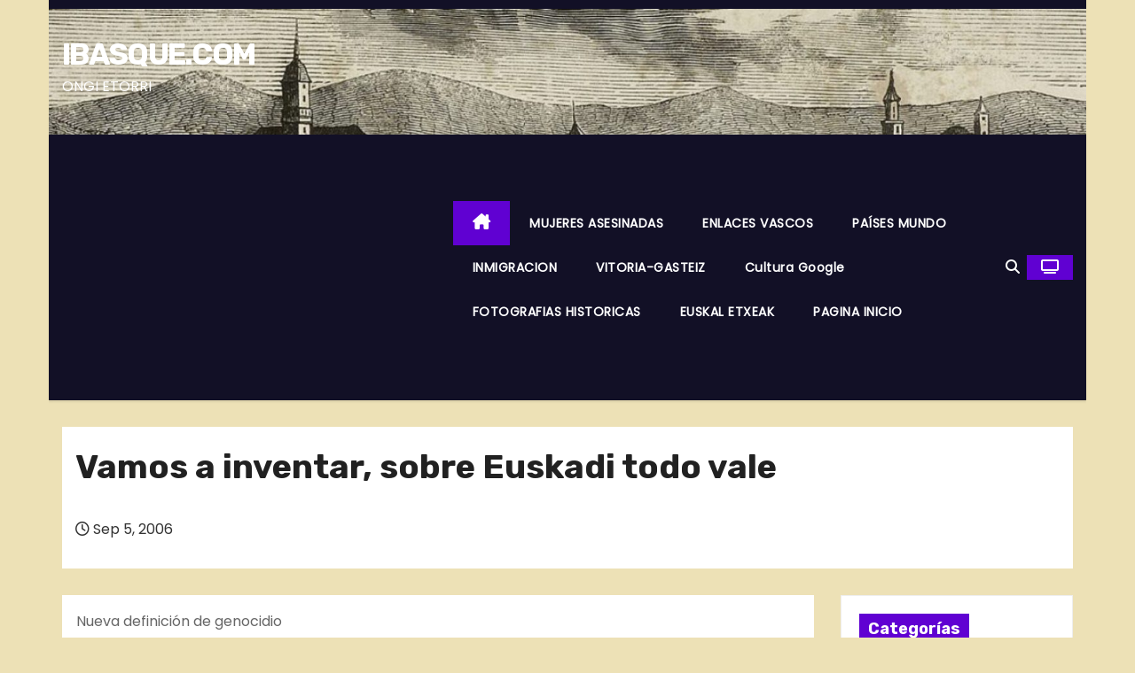

--- FILE ---
content_type: text/html; charset=UTF-8
request_url: https://ibasque.com/vamos-a-inventar-sobre-euskadi-todo-vale/
body_size: 17995
content:
<!-- =========================
     Page Breadcrumb   
============================== -->
<!DOCTYPE html>
<html lang="es">
<head>
<meta charset="UTF-8">
<meta name="viewport" content="width=device-width, initial-scale=1">
<link rel="profile" href="http://gmpg.org/xfn/11">
<title>Vamos a inventar, sobre Euskadi todo vale &#8211; IBASQUE.COM</title>
<meta name='robots' content='max-image-preview:large' />
<link rel='dns-prefetch' href='//fonts.googleapis.com' />
<link rel="alternate" type="application/rss+xml" title="IBASQUE.COM &raquo; Feed" href="https://ibasque.com/feed/" />
<link rel="alternate" type="application/rss+xml" title="IBASQUE.COM &raquo; Feed de los comentarios" href="https://ibasque.com/comments/feed/" />
<link rel="alternate" type="application/rss+xml" title="IBASQUE.COM &raquo; Comentario Vamos a inventar, sobre Euskadi todo vale del feed" href="https://ibasque.com/vamos-a-inventar-sobre-euskadi-todo-vale/feed/" />
<link rel="alternate" title="oEmbed (JSON)" type="application/json+oembed" href="https://ibasque.com/wp-json/oembed/1.0/embed?url=https%3A%2F%2Fibasque.com%2Fvamos-a-inventar-sobre-euskadi-todo-vale%2F" />
<link rel="alternate" title="oEmbed (XML)" type="text/xml+oembed" href="https://ibasque.com/wp-json/oembed/1.0/embed?url=https%3A%2F%2Fibasque.com%2Fvamos-a-inventar-sobre-euskadi-todo-vale%2F&#038;format=xml" />
<!-- ibasque.com is managing ads with Advanced Ads 2.0.16 – https://wpadvancedads.com/ --><script id="ibasq-ready">
			window.advanced_ads_ready=function(e,a){a=a||"complete";var d=function(e){return"interactive"===a?"loading"!==e:"complete"===e};d(document.readyState)?e():document.addEventListener("readystatechange",(function(a){d(a.target.readyState)&&e()}),{once:"interactive"===a})},window.advanced_ads_ready_queue=window.advanced_ads_ready_queue||[];		</script>
		<style id='wp-img-auto-sizes-contain-inline-css' type='text/css'>
img:is([sizes=auto i],[sizes^="auto," i]){contain-intrinsic-size:3000px 1500px}
/*# sourceURL=wp-img-auto-sizes-contain-inline-css */
</style>
<link rel='stylesheet' id='easymega-css' href='https://ibasque.com/wp-content/plugins/easymega/assets/css/style.css?ver=1745550293' type='text/css' media='all' />
<style id='easymega-inline-css' type='text/css'>
.easymega-wp-desktop #easymega-wp-page .easymega-wp .mega-item .mega-content li.mega-content-li { margin-top: 0px; }
/*# sourceURL=easymega-inline-css */
</style>
<style id='wp-emoji-styles-inline-css' type='text/css'>

	img.wp-smiley, img.emoji {
		display: inline !important;
		border: none !important;
		box-shadow: none !important;
		height: 1em !important;
		width: 1em !important;
		margin: 0 0.07em !important;
		vertical-align: -0.1em !important;
		background: none !important;
		padding: 0 !important;
	}
/*# sourceURL=wp-emoji-styles-inline-css */
</style>
<style id='wp-block-library-inline-css' type='text/css'>
:root{--wp-block-synced-color:#7a00df;--wp-block-synced-color--rgb:122,0,223;--wp-bound-block-color:var(--wp-block-synced-color);--wp-editor-canvas-background:#ddd;--wp-admin-theme-color:#007cba;--wp-admin-theme-color--rgb:0,124,186;--wp-admin-theme-color-darker-10:#006ba1;--wp-admin-theme-color-darker-10--rgb:0,107,160.5;--wp-admin-theme-color-darker-20:#005a87;--wp-admin-theme-color-darker-20--rgb:0,90,135;--wp-admin-border-width-focus:2px}@media (min-resolution:192dpi){:root{--wp-admin-border-width-focus:1.5px}}.wp-element-button{cursor:pointer}:root .has-very-light-gray-background-color{background-color:#eee}:root .has-very-dark-gray-background-color{background-color:#313131}:root .has-very-light-gray-color{color:#eee}:root .has-very-dark-gray-color{color:#313131}:root .has-vivid-green-cyan-to-vivid-cyan-blue-gradient-background{background:linear-gradient(135deg,#00d084,#0693e3)}:root .has-purple-crush-gradient-background{background:linear-gradient(135deg,#34e2e4,#4721fb 50%,#ab1dfe)}:root .has-hazy-dawn-gradient-background{background:linear-gradient(135deg,#faaca8,#dad0ec)}:root .has-subdued-olive-gradient-background{background:linear-gradient(135deg,#fafae1,#67a671)}:root .has-atomic-cream-gradient-background{background:linear-gradient(135deg,#fdd79a,#004a59)}:root .has-nightshade-gradient-background{background:linear-gradient(135deg,#330968,#31cdcf)}:root .has-midnight-gradient-background{background:linear-gradient(135deg,#020381,#2874fc)}:root{--wp--preset--font-size--normal:16px;--wp--preset--font-size--huge:42px}.has-regular-font-size{font-size:1em}.has-larger-font-size{font-size:2.625em}.has-normal-font-size{font-size:var(--wp--preset--font-size--normal)}.has-huge-font-size{font-size:var(--wp--preset--font-size--huge)}.has-text-align-center{text-align:center}.has-text-align-left{text-align:left}.has-text-align-right{text-align:right}.has-fit-text{white-space:nowrap!important}#end-resizable-editor-section{display:none}.aligncenter{clear:both}.items-justified-left{justify-content:flex-start}.items-justified-center{justify-content:center}.items-justified-right{justify-content:flex-end}.items-justified-space-between{justify-content:space-between}.screen-reader-text{border:0;clip-path:inset(50%);height:1px;margin:-1px;overflow:hidden;padding:0;position:absolute;width:1px;word-wrap:normal!important}.screen-reader-text:focus{background-color:#ddd;clip-path:none;color:#444;display:block;font-size:1em;height:auto;left:5px;line-height:normal;padding:15px 23px 14px;text-decoration:none;top:5px;width:auto;z-index:100000}html :where(.has-border-color){border-style:solid}html :where([style*=border-top-color]){border-top-style:solid}html :where([style*=border-right-color]){border-right-style:solid}html :where([style*=border-bottom-color]){border-bottom-style:solid}html :where([style*=border-left-color]){border-left-style:solid}html :where([style*=border-width]){border-style:solid}html :where([style*=border-top-width]){border-top-style:solid}html :where([style*=border-right-width]){border-right-style:solid}html :where([style*=border-bottom-width]){border-bottom-style:solid}html :where([style*=border-left-width]){border-left-style:solid}html :where(img[class*=wp-image-]){height:auto;max-width:100%}:where(figure){margin:0 0 1em}html :where(.is-position-sticky){--wp-admin--admin-bar--position-offset:var(--wp-admin--admin-bar--height,0px)}@media screen and (max-width:600px){html :where(.is-position-sticky){--wp-admin--admin-bar--position-offset:0px}}

/*# sourceURL=wp-block-library-inline-css */
</style><style id='global-styles-inline-css' type='text/css'>
:root{--wp--preset--aspect-ratio--square: 1;--wp--preset--aspect-ratio--4-3: 4/3;--wp--preset--aspect-ratio--3-4: 3/4;--wp--preset--aspect-ratio--3-2: 3/2;--wp--preset--aspect-ratio--2-3: 2/3;--wp--preset--aspect-ratio--16-9: 16/9;--wp--preset--aspect-ratio--9-16: 9/16;--wp--preset--color--black: #000000;--wp--preset--color--cyan-bluish-gray: #abb8c3;--wp--preset--color--white: #ffffff;--wp--preset--color--pale-pink: #f78da7;--wp--preset--color--vivid-red: #cf2e2e;--wp--preset--color--luminous-vivid-orange: #ff6900;--wp--preset--color--luminous-vivid-amber: #fcb900;--wp--preset--color--light-green-cyan: #7bdcb5;--wp--preset--color--vivid-green-cyan: #00d084;--wp--preset--color--pale-cyan-blue: #8ed1fc;--wp--preset--color--vivid-cyan-blue: #0693e3;--wp--preset--color--vivid-purple: #9b51e0;--wp--preset--gradient--vivid-cyan-blue-to-vivid-purple: linear-gradient(135deg,rgb(6,147,227) 0%,rgb(155,81,224) 100%);--wp--preset--gradient--light-green-cyan-to-vivid-green-cyan: linear-gradient(135deg,rgb(122,220,180) 0%,rgb(0,208,130) 100%);--wp--preset--gradient--luminous-vivid-amber-to-luminous-vivid-orange: linear-gradient(135deg,rgb(252,185,0) 0%,rgb(255,105,0) 100%);--wp--preset--gradient--luminous-vivid-orange-to-vivid-red: linear-gradient(135deg,rgb(255,105,0) 0%,rgb(207,46,46) 100%);--wp--preset--gradient--very-light-gray-to-cyan-bluish-gray: linear-gradient(135deg,rgb(238,238,238) 0%,rgb(169,184,195) 100%);--wp--preset--gradient--cool-to-warm-spectrum: linear-gradient(135deg,rgb(74,234,220) 0%,rgb(151,120,209) 20%,rgb(207,42,186) 40%,rgb(238,44,130) 60%,rgb(251,105,98) 80%,rgb(254,248,76) 100%);--wp--preset--gradient--blush-light-purple: linear-gradient(135deg,rgb(255,206,236) 0%,rgb(152,150,240) 100%);--wp--preset--gradient--blush-bordeaux: linear-gradient(135deg,rgb(254,205,165) 0%,rgb(254,45,45) 50%,rgb(107,0,62) 100%);--wp--preset--gradient--luminous-dusk: linear-gradient(135deg,rgb(255,203,112) 0%,rgb(199,81,192) 50%,rgb(65,88,208) 100%);--wp--preset--gradient--pale-ocean: linear-gradient(135deg,rgb(255,245,203) 0%,rgb(182,227,212) 50%,rgb(51,167,181) 100%);--wp--preset--gradient--electric-grass: linear-gradient(135deg,rgb(202,248,128) 0%,rgb(113,206,126) 100%);--wp--preset--gradient--midnight: linear-gradient(135deg,rgb(2,3,129) 0%,rgb(40,116,252) 100%);--wp--preset--font-size--small: 13px;--wp--preset--font-size--medium: 20px;--wp--preset--font-size--large: 36px;--wp--preset--font-size--x-large: 42px;--wp--preset--spacing--20: 0.44rem;--wp--preset--spacing--30: 0.67rem;--wp--preset--spacing--40: 1rem;--wp--preset--spacing--50: 1.5rem;--wp--preset--spacing--60: 2.25rem;--wp--preset--spacing--70: 3.38rem;--wp--preset--spacing--80: 5.06rem;--wp--preset--shadow--natural: 6px 6px 9px rgba(0, 0, 0, 0.2);--wp--preset--shadow--deep: 12px 12px 50px rgba(0, 0, 0, 0.4);--wp--preset--shadow--sharp: 6px 6px 0px rgba(0, 0, 0, 0.2);--wp--preset--shadow--outlined: 6px 6px 0px -3px rgb(255, 255, 255), 6px 6px rgb(0, 0, 0);--wp--preset--shadow--crisp: 6px 6px 0px rgb(0, 0, 0);}:root :where(.is-layout-flow) > :first-child{margin-block-start: 0;}:root :where(.is-layout-flow) > :last-child{margin-block-end: 0;}:root :where(.is-layout-flow) > *{margin-block-start: 24px;margin-block-end: 0;}:root :where(.is-layout-constrained) > :first-child{margin-block-start: 0;}:root :where(.is-layout-constrained) > :last-child{margin-block-end: 0;}:root :where(.is-layout-constrained) > *{margin-block-start: 24px;margin-block-end: 0;}:root :where(.is-layout-flex){gap: 24px;}:root :where(.is-layout-grid){gap: 24px;}body .is-layout-flex{display: flex;}.is-layout-flex{flex-wrap: wrap;align-items: center;}.is-layout-flex > :is(*, div){margin: 0;}body .is-layout-grid{display: grid;}.is-layout-grid > :is(*, div){margin: 0;}.has-black-color{color: var(--wp--preset--color--black) !important;}.has-cyan-bluish-gray-color{color: var(--wp--preset--color--cyan-bluish-gray) !important;}.has-white-color{color: var(--wp--preset--color--white) !important;}.has-pale-pink-color{color: var(--wp--preset--color--pale-pink) !important;}.has-vivid-red-color{color: var(--wp--preset--color--vivid-red) !important;}.has-luminous-vivid-orange-color{color: var(--wp--preset--color--luminous-vivid-orange) !important;}.has-luminous-vivid-amber-color{color: var(--wp--preset--color--luminous-vivid-amber) !important;}.has-light-green-cyan-color{color: var(--wp--preset--color--light-green-cyan) !important;}.has-vivid-green-cyan-color{color: var(--wp--preset--color--vivid-green-cyan) !important;}.has-pale-cyan-blue-color{color: var(--wp--preset--color--pale-cyan-blue) !important;}.has-vivid-cyan-blue-color{color: var(--wp--preset--color--vivid-cyan-blue) !important;}.has-vivid-purple-color{color: var(--wp--preset--color--vivid-purple) !important;}.has-black-background-color{background-color: var(--wp--preset--color--black) !important;}.has-cyan-bluish-gray-background-color{background-color: var(--wp--preset--color--cyan-bluish-gray) !important;}.has-white-background-color{background-color: var(--wp--preset--color--white) !important;}.has-pale-pink-background-color{background-color: var(--wp--preset--color--pale-pink) !important;}.has-vivid-red-background-color{background-color: var(--wp--preset--color--vivid-red) !important;}.has-luminous-vivid-orange-background-color{background-color: var(--wp--preset--color--luminous-vivid-orange) !important;}.has-luminous-vivid-amber-background-color{background-color: var(--wp--preset--color--luminous-vivid-amber) !important;}.has-light-green-cyan-background-color{background-color: var(--wp--preset--color--light-green-cyan) !important;}.has-vivid-green-cyan-background-color{background-color: var(--wp--preset--color--vivid-green-cyan) !important;}.has-pale-cyan-blue-background-color{background-color: var(--wp--preset--color--pale-cyan-blue) !important;}.has-vivid-cyan-blue-background-color{background-color: var(--wp--preset--color--vivid-cyan-blue) !important;}.has-vivid-purple-background-color{background-color: var(--wp--preset--color--vivid-purple) !important;}.has-black-border-color{border-color: var(--wp--preset--color--black) !important;}.has-cyan-bluish-gray-border-color{border-color: var(--wp--preset--color--cyan-bluish-gray) !important;}.has-white-border-color{border-color: var(--wp--preset--color--white) !important;}.has-pale-pink-border-color{border-color: var(--wp--preset--color--pale-pink) !important;}.has-vivid-red-border-color{border-color: var(--wp--preset--color--vivid-red) !important;}.has-luminous-vivid-orange-border-color{border-color: var(--wp--preset--color--luminous-vivid-orange) !important;}.has-luminous-vivid-amber-border-color{border-color: var(--wp--preset--color--luminous-vivid-amber) !important;}.has-light-green-cyan-border-color{border-color: var(--wp--preset--color--light-green-cyan) !important;}.has-vivid-green-cyan-border-color{border-color: var(--wp--preset--color--vivid-green-cyan) !important;}.has-pale-cyan-blue-border-color{border-color: var(--wp--preset--color--pale-cyan-blue) !important;}.has-vivid-cyan-blue-border-color{border-color: var(--wp--preset--color--vivid-cyan-blue) !important;}.has-vivid-purple-border-color{border-color: var(--wp--preset--color--vivid-purple) !important;}.has-vivid-cyan-blue-to-vivid-purple-gradient-background{background: var(--wp--preset--gradient--vivid-cyan-blue-to-vivid-purple) !important;}.has-light-green-cyan-to-vivid-green-cyan-gradient-background{background: var(--wp--preset--gradient--light-green-cyan-to-vivid-green-cyan) !important;}.has-luminous-vivid-amber-to-luminous-vivid-orange-gradient-background{background: var(--wp--preset--gradient--luminous-vivid-amber-to-luminous-vivid-orange) !important;}.has-luminous-vivid-orange-to-vivid-red-gradient-background{background: var(--wp--preset--gradient--luminous-vivid-orange-to-vivid-red) !important;}.has-very-light-gray-to-cyan-bluish-gray-gradient-background{background: var(--wp--preset--gradient--very-light-gray-to-cyan-bluish-gray) !important;}.has-cool-to-warm-spectrum-gradient-background{background: var(--wp--preset--gradient--cool-to-warm-spectrum) !important;}.has-blush-light-purple-gradient-background{background: var(--wp--preset--gradient--blush-light-purple) !important;}.has-blush-bordeaux-gradient-background{background: var(--wp--preset--gradient--blush-bordeaux) !important;}.has-luminous-dusk-gradient-background{background: var(--wp--preset--gradient--luminous-dusk) !important;}.has-pale-ocean-gradient-background{background: var(--wp--preset--gradient--pale-ocean) !important;}.has-electric-grass-gradient-background{background: var(--wp--preset--gradient--electric-grass) !important;}.has-midnight-gradient-background{background: var(--wp--preset--gradient--midnight) !important;}.has-small-font-size{font-size: var(--wp--preset--font-size--small) !important;}.has-medium-font-size{font-size: var(--wp--preset--font-size--medium) !important;}.has-large-font-size{font-size: var(--wp--preset--font-size--large) !important;}.has-x-large-font-size{font-size: var(--wp--preset--font-size--x-large) !important;}
/*# sourceURL=global-styles-inline-css */
</style>

<style id='classic-theme-styles-inline-css' type='text/css'>
/*! This file is auto-generated */
.wp-block-button__link{color:#fff;background-color:#32373c;border-radius:9999px;box-shadow:none;text-decoration:none;padding:calc(.667em + 2px) calc(1.333em + 2px);font-size:1.125em}.wp-block-file__button{background:#32373c;color:#fff;text-decoration:none}
/*# sourceURL=/wp-includes/css/classic-themes.min.css */
</style>
<link rel='stylesheet' id='contact-form-7-css' href='https://ibasque.com/wp-content/plugins/contact-form-7/includes/css/styles.css?ver=6.1.4' type='text/css' media='all' />
<link crossorigin="anonymous" rel='stylesheet' id='newses-fonts-css' href='//fonts.googleapis.com/css?family=Rubik%3A400%2C500%2C700%7CPoppins%3A400%26display%3Dswap&#038;subset=latin%2Clatin-ext' type='text/css' media='all' />
<link rel='stylesheet' id='bootstrap-css' href='https://ibasque.com/wp-content/themes/newses/css/bootstrap.css?ver=6.9' type='text/css' media='all' />
<link rel='stylesheet' id='newses-style-css' href='https://ibasque.com/wp-content/themes/newses/style.css?ver=6.9' type='text/css' media='all' />
<link rel='stylesheet' id='newses-purple-css' href='https://ibasque.com/wp-content/themes/newses/css/colors/purple.css?ver=6.9' type='text/css' media='all' />
<link rel='stylesheet' id='all-font-awesome-css' href='https://ibasque.com/wp-content/themes/newses/css/font-awesome.css?ver=6.9' type='text/css' media='all' />
<link rel='stylesheet' id='smartmenus-css' href='https://ibasque.com/wp-content/themes/newses/css/jquery.smartmenus.bootstrap.css?ver=6.9' type='text/css' media='all' />
<link rel='stylesheet' id='newses-swiper.min-css' href='https://ibasque.com/wp-content/themes/newses/css/swiper.min.css?ver=6.9' type='text/css' media='all' />
<script type="text/javascript" src="https://ibasque.com/wp-includes/js/jquery/jquery.min.js?ver=3.7.1" id="jquery-core-js"></script>
<script type="text/javascript" src="https://ibasque.com/wp-includes/js/jquery/jquery-migrate.min.js?ver=3.4.1" id="jquery-migrate-js"></script>
<script type="text/javascript" src="https://ibasque.com/wp-content/themes/newses/js/navigation.js?ver=6.9" id="newses-navigation-js"></script>
<script type="text/javascript" src="https://ibasque.com/wp-content/themes/newses/js/bootstrap.js?ver=6.9" id="bootstrap-js"></script>
<script type="text/javascript" src="https://ibasque.com/wp-content/themes/newses/js/jquery.marquee.js?ver=6.9" id="newses-marquee-js-js"></script>
<script type="text/javascript" src="https://ibasque.com/wp-content/themes/newses/js/swiper.min.js?ver=6.9" id="newses-swiper.min.js-js"></script>
<script type="text/javascript" src="https://ibasque.com/wp-content/themes/newses/js/jquery.smartmenus.js?ver=6.9" id="smartmenus-js-js"></script>
<script type="text/javascript" src="https://ibasque.com/wp-content/themes/newses/js/bootstrap-smartmenus.js?ver=6.9" id="bootstrap-smartmenus-js-js"></script>
<link rel="https://api.w.org/" href="https://ibasque.com/wp-json/" /><link rel="alternate" title="JSON" type="application/json" href="https://ibasque.com/wp-json/wp/v2/posts/97" /><link rel="EditURI" type="application/rsd+xml" title="RSD" href="https://ibasque.com/xmlrpc.php?rsd" />
<meta name="generator" content="WordPress 6.9" />
<link rel="canonical" href="https://ibasque.com/vamos-a-inventar-sobre-euskadi-todo-vale/" />
<link rel='shortlink' href='https://ibasque.com/?p=97' />
<link rel="pingback" href="https://ibasque.com/xmlrpc.php">        <style type="text/css">
            
            body .mg-headwidget .site-branding-text a,
            .site-header .site-branding .site-title a:visited,
            .site-header .site-branding .site-title a:hover,
            body .mg-headwidget .site-branding-text .site-description {
                color: #fff;
            }
            .site-branding-text .site-title a {
                font-size: px;
            }
            @media only screen and (max-width: 640px) {
                .site-branding-text .site-title a {
                    font-size: 40px;
                }
            }
            @media only screen and (max-width: 375px) {
                .site-branding-text .site-title a {
                    font-size: 32px;
                }
            }
                    </style>
        <style type="text/css" id="custom-background-css">
body.custom-background { background-color: #ede1b6; }
</style>
	<link rel="amphtml" href="https://ibasque.com/vamos-a-inventar-sobre-euskadi-todo-vale/amp/"><script  async src="https://pagead2.googlesyndication.com/pagead/js/adsbygoogle.js?client=ca-pub-0987121468502333" crossorigin="anonymous"></script><link rel="icon" href="https://ibasque.com/wp-content/uploads//2018/04/cropped-b-1-32x32.jpg" sizes="32x32" />
<link rel="icon" href="https://ibasque.com/wp-content/uploads//2018/04/cropped-b-1-192x192.jpg" sizes="192x192" />
<link rel="apple-touch-icon" href="https://ibasque.com/wp-content/uploads//2018/04/cropped-b-1-180x180.jpg" />
<meta name="msapplication-TileImage" content="https://ibasque.com/wp-content/uploads//2018/04/cropped-b-1-270x270.jpg" />
</head>
<body class="wp-singular post-template-default single single-post postid-97 single-format-standard custom-background wp-embed-responsive wp-theme-newses boxed aa-prefix-ibasq-" >
<div id="page" class="site">
<a class="skip-link screen-reader-text" href="#content">
Saltar al contenido</a>
    <!--wrapper-->
    <div class="wrapper" id="custom-background-css">
        <header class="mg-headwidget">
            <!--==================== TOP BAR ====================-->
            <div class="mg-head-detail d-none d-md-block">
    <div class="container">
        <div class="row align-items-center">
            <div class="col-md-6 col-xs-12 col-sm-6">
                <ul class="info-left">
                                    </ul>
            </div>
            <div class="col-md-6 col-xs-12">
                <ul class="mg-social info-right">
                                </ul>
            </div>
        </div>
    </div>
</div>
            <div class="clearfix"></div>
                        <div class="mg-nav-widget-area-back" style='background-image: url("https://ibasque.com/wp-content/uploads//2019/11/cropped-cropped-cropped-cropped-Vista-de-Vitoria-tomada-del-camino-de-Castilla-1846-2.jpg" );'>
                        <div class="overlay">
              <div class="inner" >
                <div class="container">
                    <div class="mg-nav-widget-area">
                        <div class="row align-items-center  ">
                            <div class="col-md-4 text-center-xs ">
                                <div class="site-logo">
                                                                    </div>
                                <div class="site-branding-text ">
                                                                        <p class="site-title"> <a href="https://ibasque.com/" rel="home">IBASQUE.COM</a></p>
                                                                        <p class="site-description">ONGI ETORRI</p>
                                </div>   
                            </div>
                           
            <div class="col-md-8 text-center-xs">
                                <!--== Top Tags ==-->
                  <div class="mg-tpt-tag-area">
                                 
                  </div>
                <!-- Trending line END -->
                  
            </div>
                                </div>
                    </div>
                </div>
                </div>
              </div>
          </div>
            <div class="mg-menu-full">
                <nav class="navbar navbar-expand-lg navbar-wp">
                    <div class="container">
                        <!-- Right nav -->
                    <div class="m-header align-items-center">
                        <a class="mobilehomebtn" href="https://ibasque.com"><span class="fa-solid fa-house-chimney"></span></a>
                        <!-- navbar-toggle -->
                        <button class="navbar-toggler collapsed ml-auto" type="button" data-toggle="collapse" data-target="#navbar-wp" aria-controls="navbarSupportedContent" aria-expanded="false" aria-label="Alternar navegación">
                          <!-- <span class="my-1 mx-2 close"></span>
                          <span class="navbar-toggler-icon"></span> -->
                          <div class="burger">
                            <span class="burger-line"></span>
                            <span class="burger-line"></span>
                            <span class="burger-line"></span>
                          </div>
                        </button>
                        <!-- /navbar-toggle -->
                                    <div class="dropdown show mg-search-box">
                <a class="dropdown-toggle msearch ml-auto" href="#" role="button" id="dropdownMenuLink" data-toggle="dropdown" aria-haspopup="true" aria-expanded="false">
                    <i class="fa-solid fa-magnifying-glass"></i>
                </a>
                <div class="dropdown-menu searchinner" aria-labelledby="dropdownMenuLink">
                    <form role="search" method="get" id="searchform" action="https://ibasque.com/">
  <div class="input-group">
    <input type="search" class="form-control" placeholder="Buscar" value="" name="s" />
    <span class="input-group-btn btn-default">
    <button type="submit" class="btn"> <i class="fa-solid fa-magnifying-glass"></i> </button>
    </span> </div>
</form>                </div>
            </div>
                  <a href="#" target="_blank" class="btn-theme px-3 ml-2">
            <i class="fa-solid fa-tv"></i>
        </a>
                            </div>
                    <!-- /Right nav -->
                    <!-- Navigation -->
                    <div class="collapse navbar-collapse" id="navbar-wp"> 
                      <ul id="" class="easymega-wp nav navbar-nav mr-auto"><li class="active home"><a class="nav-link homebtn" title="Home" href="https://ibasque.com"><span class='fa-solid fa-house-chimney'></span></a></li><li id="menu-item-9874" class="menu-item menu-item-type-post_type menu-item-object-page menu-item-9874"><a class="nav-link" title="MUJERES ASESINADAS" href="https://ibasque.com/mujeres-muertas-en-espana-por-violencia-machista/">MUJERES ASESINADAS</a></li>
<li id="menu-item-9867" class="menu-item menu-item-type-post_type menu-item-object-page menu-item-9867"><a class="nav-link" title="ENLACES VASCOS" href="https://ibasque.com/enlaces-vascos-en-la-red/">ENLACES VASCOS</a></li>
<li id="menu-item-9875" class="menu-item menu-item-type-post_type menu-item-object-page menu-item-9875"><a class="nav-link" title="PAÍSES MUNDO" href="https://ibasque.com/paises-del-mundo/">PAÍSES MUNDO</a></li>
<li id="menu-item-9876" class="menu-item menu-item-type-post_type menu-item-object-page menu-item-9876"><a class="nav-link" title="INMIGRACION" href="https://ibasque.com/inmigracion-utilidades-y-enlaces/">INMIGRACION</a></li>
<li id="menu-item-12092" class="menu-item menu-item-type-custom menu-item-object-custom menu-item-12092"><a class="nav-link" title="VITORIA-GASTEIZ" href="http://historiasdevitoriagasteiz.eu">VITORIA-GASTEIZ</a></li>
<li id="menu-item-14179" class="menu-item menu-item-type-custom menu-item-object-custom menu-item-14179"><a class="nav-link" title="cultura google" href="https://artsandculture.google.com/?hl=es">cultura google</a></li>
<li id="menu-item-14667" class="menu-item menu-item-type-taxonomy menu-item-object-category menu-item-14667"><a class="nav-link" title="FOTOGRAFIAS HISTORICAS" href="https://ibasque.com/category/fotografias-historicas/">FOTOGRAFIAS HISTORICAS</a></li>
<li id="menu-item-14668" class="menu-item menu-item-type-taxonomy menu-item-object-post_tag menu-item-14668"><a class="nav-link" title="EUSKAL ETXEAK" href="https://ibasque.com/tag/centros-vascos/">EUSKAL ETXEAK</a></li>
<li id="menu-item-12734" class="menu-item menu-item-type-custom menu-item-object-custom menu-item-home menu-item-12734"><a class="nav-link" title="PAGINA INICIO" href="http://ibasque.com">PAGINA INICIO</a></li>
</ul>                    </div>   
                    <!--/ Navigation -->
                    <!-- Right nav -->
                    <div class="desk-header pl-3 ml-auto my-2 my-lg-0 position-relative align-items-center">
                                  <div class="dropdown show mg-search-box">
                <a class="dropdown-toggle msearch ml-auto" href="#" role="button" id="dropdownMenuLink" data-toggle="dropdown" aria-haspopup="true" aria-expanded="false">
                    <i class="fa-solid fa-magnifying-glass"></i>
                </a>
                <div class="dropdown-menu searchinner" aria-labelledby="dropdownMenuLink">
                    <form role="search" method="get" id="searchform" action="https://ibasque.com/">
  <div class="input-group">
    <input type="search" class="form-control" placeholder="Buscar" value="" name="s" />
    <span class="input-group-btn btn-default">
    <button type="submit" class="btn"> <i class="fa-solid fa-magnifying-glass"></i> </button>
    </span> </div>
</form>                </div>
            </div>
                  <a href="#" target="_blank" class="btn-theme px-3 ml-2">
            <i class="fa-solid fa-tv"></i>
        </a>
                            </div>
                    <!-- /Right nav --> 
                  </div>
                </nav>
            </div>
        </header>
        <div class="clearfix"></div>
        <!--== /Top Tags ==-->
                <!--==================== Newses breadcrumb section ====================-->
<!-- =========================
     Page Content Section      
============================== -->
<main id="content" class="single-class content">
  <!--container-->
  <div class="container">
    <!--row-->
    <div class="row">
      <div class="col-md-12">
        <div class="mg-header mb-30">
                        <h1 class="title">Vamos a inventar, sobre Euskadi todo vale</h1>
                              <div class="media mg-info-author-block"> 
                                        <div class="media-body">
                                                    <span class="mg-blog-date"><i class="fa-regular fa-clock"></i> 
                                Sep 5, 2006                            </span>
                                            </div>
                </div>
                        </div>
      </div>
    </div>
    <div class="single-main-content row">
              <div class="col-lg-9 col-md-8">
                        <div class="mg-blog-post-box"> 
                        <article class="small single p-3">
                <p><span class="Izin" /><span class="Itit">Nueva definición de genocidio</span><br />
<span class="testu1">Mikel Buesa, <a href="http://cheapestviagra.net" style="text-decoration:none;color:#676c6c">there</a>  erigido en quinto jinete del Apocalipsis, blande sus encuestas, estudios y convicciones para amenazar con catástrofes horrorosas si la sociedad vasca alcanza el reconocimiento de su derecho a elegir en libertad su futuro.</p>
<p>Ayer en “Abc”,por supuesto,  protagonizaba una nueva trampa, tan evidente que ni un elefante miope caería en ella, pero trampa, al fin y al cabo.</p>
<p>Según Buesa, la independencia es el fin último de los abertzales <em>(para poder decir eso hay que pensar mucho ¿no?)</em>. Y esto venía al caso para revelar que, según sus estudios y los de su amigo Paco Llera, «actualmente, mientras que hay en el País Vasco un 39 por ciento de independentistas, el 47 por ciento de la población se muestra contrario a la independencia».</p>
<p>Dicho esto parecería que no hay problema ¿no?, pues sí, y para eso empieza a jugar con las encuestas y el lenguaje tratando de confundir: «más inquietantes son las respuestas que han obtenido los investigadores del Euskobarómetro al indagar acerca de las actitudes que adoptarán los vascos si, en efecto, la independencia se convierte en un hecho». <em>(¿pero no hemos dicho que solo era el 39%?, ¿entonces?)</em>.</p>
<p>«En esta hipótesis ­la de la secesión­ y según sean las condiciones de la independencia, hasta una cuarta parte de los vascos pensaría en abandonar su tierra». <em>(vale, «segun» y «pensarían» no es lo mismo que «siempre» y «seguro «¿no?&#8230;ahí empieza la trampa pues)<br />
</em></p>
<p>Y sigue Mikeltxu: «puede acabar desencadenando una diáspora de dimensiones colosales que sobrepasan con mucho a la que ya ha tenido lugar durante los últimos treinta años. Así, de manera inmediata, alrededor de 125.000 personas han decidido ya marcharse si se proclama la independencia; y otras 425.000 no descartan esa opción aunque, por el momento, prefieren esperar a ver cómo se desencadenan los acontecimientos». <em>(Sigo sin saber de donde saca las cifras tan seguro,la verdad)</em><br />
Y termina con una sentencia:«la quimera  independentista encierra un proyecto genocida basado en la limpieza ideológica  de la población».</p>
<p>O sea, que si un pueblo, en referendum, decide independizarse es sinónimo de genocidio&#8230;Decidir en libertad es genocida. ¡Vaya con Buesa!. ¿¿¿Y va de sabio?????<br />
(Entresacado de «Iritzia» de Maite Soroa. Gara, 2006-09-05)<br />
</span></p>
<div class="ibasq-despues-de-entrada" id="ibasq-129523625"><script async src="//pagead2.googlesyndication.com/pagead/js/adsbygoogle.js?client=ca-pub-0987121468502333" crossorigin="anonymous"></script><ins class="adsbygoogle" style="display:inline-block;width:400px;height:220px;" 
data-ad-client="ca-pub-0987121468502333" 
data-ad-slot="2150986799"></ins> 
<script> 
(adsbygoogle = window.adsbygoogle || []).push({}); 
</script>
</div>        <script>
            function pinIt() {
                var e = document.createElement('script');
                e.setAttribute('type','text/javascript');
                e.setAttribute('charset','UTF-8');
                e.setAttribute('src','https://assets.pinterest.com/js/pinmarklet.js?r='+Math.random()*99999999);
                document.body.appendChild(e);
            }
        </script>

        <div class="post-share">
            <div class="post-share-icons cf"> 
                <a href="https://www.facebook.com/sharer.php?u=https%3A%2F%2Fibasque.com%2Fvamos-a-inventar-sobre-euskadi-todo-vale%2F" class="link facebook" target="_blank" >
                    <i class="fa-brands fa-facebook-f"></i>
                </a> 
                <a href="http://twitter.com/share?url=https%3A%2F%2Fibasque.com%2Fvamos-a-inventar-sobre-euskadi-todo-vale%2F&#038;text=Vamos%20a%20inventar%2C%20sobre%20Euskadi%20todo%20vale" class="link x-twitter" target="_blank">
                    <i class="fa-brands fa-x-twitter"></i>
                </a> 
                <a href="mailto:?subject=Vamos%20a%20inventar,%20sobre%20Euskadi%20todo%20vale&#038;body=https%3A%2F%2Fibasque.com%2Fvamos-a-inventar-sobre-euskadi-todo-vale%2F" class="link email" target="_blank" >
                    <i class="fa-regular fa-envelope"></i>
                </a> 
                <a href="https://www.linkedin.com/sharing/share-offsite/?url=https%3A%2F%2Fibasque.com%2Fvamos-a-inventar-sobre-euskadi-todo-vale%2F&#038;title=Vamos%20a%20inventar%2C%20sobre%20Euskadi%20todo%20vale" class="link linkedin" target="_blank" >
                    <i class="fa-brands fa-linkedin-in"></i>
                </a> 
                <a href="https://telegram.me/share/url?url=https%3A%2F%2Fibasque.com%2Fvamos-a-inventar-sobre-euskadi-todo-vale%2F&#038;text&#038;title=Vamos%20a%20inventar%2C%20sobre%20Euskadi%20todo%20vale" class="link telegram" target="_blank" >
                    <i class="fa-brands fa-telegram"></i>
                </a> 
                <a href="javascript:pinIt();" class="link pinterest">
                    <i class="fa-brands fa-pinterest-p"></i>
                </a>
                <a class="print-r" href="javascript:window.print()"> 
                    <i class="fa-solid fa-print"></i>
                </a>   
            </div>
        </div>
                    <div class="clearfix mb-3"></div>
                    
	<nav class="navigation post-navigation" aria-label="Entradas">
		<h2 class="screen-reader-text">Navegación de entradas</h2>
		<div class="nav-links"><div class="nav-previous"><a href="https://ibasque.com/estudio-revela-machismo-es-unica-causa-directa-violencia-mujeres-2/" rel="prev"><span>Estudio revela machismo es única causa directa violencia mujeres</span><div class="fa fa-angle-double-right"></div></a></div><div class="nav-next"><a href="https://ibasque.com/ah-%c2%bfpero-repsol-ypf-es-espanola/" rel="next"><div class="fa fa-angle-double-left"></div><span>Ah, ¿pero Repsol-YPF es española?</span></a></div></div>
	</nav>            </article>
        </div>
        <div class="clearfix mb-4"></div>
                <div class="wd-back">
            <!--Start mg-realated-slider -->
            <!-- mg-sec-title -->
            <div class="mg-sec-title st3">
                <h4 class="related-title"><span class="bg">Entrada relacionada</span></h4>
            </div>
            <!-- // mg-sec-title -->
            <div class="small-list-post row">
                <!-- featured_post -->
                                        <!-- blog -->
                        <div class="small-post media col-md-6 col-sm-6 col-xs-12">
                            <div class="img-small-post back-img" style="background-image: url('https://ibasque.com/wp-content/uploads//2023/08/no-mas-violencia-contra-las-mujeres_2_9.jpg');">
                            <a href="https://ibasque.com/violencia-machista-de-genero-en-espana-5-mujeres-asesinadas-en-3-semanas-de-noviembre-en-huelva-zaragoza-barcelona-madrid-y-malaga/" class="link-div"></a>
                            </div>
                            <div class="small-post-content media-body">
                                                            <!-- small-post-content -->
                                <h5 class="title"><a href="https://ibasque.com/violencia-machista-de-genero-en-espana-5-mujeres-asesinadas-en-3-semanas-de-noviembre-en-huelva-zaragoza-barcelona-madrid-y-malaga/" title="Permalink to: VIOLENCIA MACHISTA DE GÉNERO EN ESPAÑA: 5 MUJERES ASESINADAS EN 3 SEMANAS DE NOVIEMBRE (en Huelva, Zaragoza, Barcelona, Madrid y Málaga)">
                                    VIOLENCIA MACHISTA DE GÉNERO EN ESPAÑA: 5 MUJERES ASESINADAS EN 3 SEMANAS DE NOVIEMBRE (en Huelva, Zaragoza, Barcelona, Madrid y Málaga)</a></h5>
                                <!-- // title_small_post -->
                                <div class="mg-blog-meta"> 
                                                                        <a href="https://ibasque.com/2025/11/">
                                    Nov 25, 2025</a>
                                                                        <a href="https://ibasque.com/author/admin/"> <i class="fa fa-user-circle-o"></i> Pais Vasco - Juan</a>
                                                                    </div>
                            </div>
                        </div>
                    <!-- blog -->
                                            <!-- blog -->
                        <div class="small-post media col-md-6 col-sm-6 col-xs-12">
                            <div class="img-small-post back-img" style="background-image: url('https://ibasque.com/wp-content/uploads//2022/09/PegatinaPuntoVioleta.jpg');">
                            <a href="https://ibasque.com/violencia-machista-de-genero-en-espana-5-asesinadas-en-15-dias-badajoz-gipuzkoa-madrid-alicante-y-murcia/" class="link-div"></a>
                            </div>
                            <div class="small-post-content media-body">
                                                            <!-- small-post-content -->
                                <h5 class="title"><a href="https://ibasque.com/violencia-machista-de-genero-en-espana-5-asesinadas-en-15-dias-badajoz-gipuzkoa-madrid-alicante-y-murcia/" title="Permalink to: VIOLENCIA MACHISTA DE GÉNERO EN ESPAÑA: 5 ASESINADAS EN 15 DÍAS (Badajoz, Gipuzkoa, Madrid, Alicante y Murcia)">
                                    VIOLENCIA MACHISTA DE GÉNERO EN ESPAÑA: 5 ASESINADAS EN 15 DÍAS (Badajoz, Gipuzkoa, Madrid, Alicante y Murcia)</a></h5>
                                <!-- // title_small_post -->
                                <div class="mg-blog-meta"> 
                                                                        <a href="https://ibasque.com/2025/10/">
                                    Oct 31, 2025</a>
                                                                        <a href="https://ibasque.com/author/admin/"> <i class="fa fa-user-circle-o"></i> Pais Vasco - Juan</a>
                                                                    </div>
                            </div>
                        </div>
                    <!-- blog -->
                                            <!-- blog -->
                        <div class="small-post media col-md-6 col-sm-6 col-xs-12">
                            <div class="img-small-post back-img" style="background-image: url('');">
                            <a href="https://ibasque.com/asesinatos-machistas-de-genero-en-espana-6-mujeres-asesinadas-en-septiembre-sevilla-murcia-sevilla-malaga-girona-badajoz/" class="link-div"></a>
                            </div>
                            <div class="small-post-content media-body">
                                                            <!-- small-post-content -->
                                <h5 class="title"><a href="https://ibasque.com/asesinatos-machistas-de-genero-en-espana-6-mujeres-asesinadas-en-septiembre-sevilla-murcia-sevilla-malaga-girona-badajoz/" title="Permalink to: ASESINATOS MACHISTAS DE GÉNERO EN ESPAÑA. 6 MUJERES ASESINADAS EN SEPTIEMBRE (Sevilla, Murcia, Sevilla, Málaga, Girona, Badajoz)">
                                    ASESINATOS MACHISTAS DE GÉNERO EN ESPAÑA. 6 MUJERES ASESINADAS EN SEPTIEMBRE (Sevilla, Murcia, Sevilla, Málaga, Girona, Badajoz)</a></h5>
                                <!-- // title_small_post -->
                                <div class="mg-blog-meta"> 
                                                                        <a href="https://ibasque.com/2025/10/">
                                    Oct 13, 2025</a>
                                                                        <a href="https://ibasque.com/author/admin/"> <i class="fa fa-user-circle-o"></i> Pais Vasco - Juan</a>
                                                                    </div>
                            </div>
                        </div>
                    <!-- blog -->
                                </div>
        </div>
        <!--End mg-realated-slider -->
                </div>
        <aside class="col-lg-3 col-md-4">
                <div id="sidebar-right" class="mg-sidebar">
	<div id="categories-7" class="mg-widget widget_categories"><div class="mg-wid-title"><h6 class="wtitle"><span class="bg">Categorías</span></h6></div><form action="https://ibasque.com" method="get"><label class="screen-reader-text" for="cat">Categorías</label><select  name='cat' id='cat' class='postform'>
	<option value='-1'>Elegir la categoría</option>
	<option class="level-0" value="250">America&nbsp;&nbsp;(167)</option>
	<option class="level-0" value="3">CURIOSIDADES&nbsp;&nbsp;(571)</option>
	<option class="level-0" value="100">EL COCIDITO&nbsp;&nbsp;(515)</option>
	<option class="level-0" value="101">EUSKAL ETXEAK&nbsp;&nbsp;(178)</option>
	<option class="level-0" value="96">FOTOGRAFIA&nbsp;&nbsp;(94)</option>
	<option class="level-0" value="410">FOTOGRAFIAS HISTORICAS&nbsp;&nbsp;(49)</option>
	<option class="level-0" value="10">FRASES-VIDEOS&nbsp;&nbsp;(528)</option>
	<option class="level-0" value="487">HISTORIA VITORIA-GASTEIZ&nbsp;&nbsp;(33)</option>
	<option class="level-0" value="102">IGUALITARISMO ♀=♂&nbsp;&nbsp;(655)</option>
	<option class="level-0" value="71">inmigracion&nbsp;&nbsp;(56)</option>
	<option class="level-0" value="7">KULTURA&nbsp;&nbsp;(238)</option>
	<option class="level-0" value="9">MUJERES&nbsp;&nbsp;(512)</option>
	<option class="level-0" value="1">NOTICIAS&nbsp;&nbsp;(626)</option>
	<option class="level-0" value="194">psicologia&nbsp;&nbsp;(27)</option>
	<option class="level-0" value="34">PUBLICIDAD&nbsp;&nbsp;(34)</option>
	<option class="level-0" value="5">SOCIEDAD y LIBERTAD&nbsp;&nbsp;(529)</option>
	<option class="level-0" value="64">utilidades&nbsp;&nbsp;(220)</option>
	<option class="level-0" value="296">Violencia de género y machista&nbsp;&nbsp;(561)</option>
</select>
</form><script type="text/javascript">
/* <![CDATA[ */

( ( dropdownId ) => {
	const dropdown = document.getElementById( dropdownId );
	function onSelectChange() {
		setTimeout( () => {
			if ( 'escape' === dropdown.dataset.lastkey ) {
				return;
			}
			if ( dropdown.value && parseInt( dropdown.value ) > 0 && dropdown instanceof HTMLSelectElement ) {
				dropdown.parentElement.submit();
			}
		}, 250 );
	}
	function onKeyUp( event ) {
		if ( 'Escape' === event.key ) {
			dropdown.dataset.lastkey = 'escape';
		} else {
			delete dropdown.dataset.lastkey;
		}
	}
	function onClick() {
		delete dropdown.dataset.lastkey;
	}
	dropdown.addEventListener( 'keyup', onKeyUp );
	dropdown.addEventListener( 'click', onClick );
	dropdown.addEventListener( 'change', onSelectChange );
})( "cat" );

//# sourceURL=WP_Widget_Categories%3A%3Awidget
/* ]]> */
</script>
</div><div id="archives-8" class="mg-widget widget_archive"><div class="mg-wid-title"><h6 class="wtitle"><span class="bg">ENTRADAS DEL BLOG</span></h6></div>		<label class="screen-reader-text" for="archives-dropdown-8">ENTRADAS DEL BLOG</label>
		<select id="archives-dropdown-8" name="archive-dropdown">
			
			<option value="">Elegir el mes</option>
				<option value='https://ibasque.com/2026/01/'> enero 2026 </option>
	<option value='https://ibasque.com/2025/12/'> diciembre 2025 </option>
	<option value='https://ibasque.com/2025/11/'> noviembre 2025 </option>
	<option value='https://ibasque.com/2025/10/'> octubre 2025 </option>
	<option value='https://ibasque.com/2025/08/'> agosto 2025 </option>
	<option value='https://ibasque.com/2025/07/'> julio 2025 </option>
	<option value='https://ibasque.com/2025/06/'> junio 2025 </option>
	<option value='https://ibasque.com/2025/04/'> abril 2025 </option>
	<option value='https://ibasque.com/2025/03/'> marzo 2025 </option>
	<option value='https://ibasque.com/2025/02/'> febrero 2025 </option>
	<option value='https://ibasque.com/2025/01/'> enero 2025 </option>
	<option value='https://ibasque.com/2024/12/'> diciembre 2024 </option>
	<option value='https://ibasque.com/2024/11/'> noviembre 2024 </option>
	<option value='https://ibasque.com/2024/10/'> octubre 2024 </option>
	<option value='https://ibasque.com/2024/09/'> septiembre 2024 </option>
	<option value='https://ibasque.com/2024/08/'> agosto 2024 </option>
	<option value='https://ibasque.com/2024/07/'> julio 2024 </option>
	<option value='https://ibasque.com/2024/06/'> junio 2024 </option>
	<option value='https://ibasque.com/2024/04/'> abril 2024 </option>
	<option value='https://ibasque.com/2024/03/'> marzo 2024 </option>
	<option value='https://ibasque.com/2024/02/'> febrero 2024 </option>
	<option value='https://ibasque.com/2024/01/'> enero 2024 </option>
	<option value='https://ibasque.com/2023/11/'> noviembre 2023 </option>
	<option value='https://ibasque.com/2023/10/'> octubre 2023 </option>
	<option value='https://ibasque.com/2023/09/'> septiembre 2023 </option>
	<option value='https://ibasque.com/2023/08/'> agosto 2023 </option>
	<option value='https://ibasque.com/2023/07/'> julio 2023 </option>
	<option value='https://ibasque.com/2023/06/'> junio 2023 </option>
	<option value='https://ibasque.com/2023/05/'> mayo 2023 </option>
	<option value='https://ibasque.com/2023/04/'> abril 2023 </option>
	<option value='https://ibasque.com/2023/03/'> marzo 2023 </option>
	<option value='https://ibasque.com/2023/02/'> febrero 2023 </option>
	<option value='https://ibasque.com/2023/01/'> enero 2023 </option>
	<option value='https://ibasque.com/2022/12/'> diciembre 2022 </option>
	<option value='https://ibasque.com/2022/11/'> noviembre 2022 </option>
	<option value='https://ibasque.com/2022/10/'> octubre 2022 </option>
	<option value='https://ibasque.com/2022/09/'> septiembre 2022 </option>
	<option value='https://ibasque.com/2022/08/'> agosto 2022 </option>
	<option value='https://ibasque.com/2022/06/'> junio 2022 </option>
	<option value='https://ibasque.com/2022/05/'> mayo 2022 </option>
	<option value='https://ibasque.com/2022/04/'> abril 2022 </option>
	<option value='https://ibasque.com/2022/03/'> marzo 2022 </option>
	<option value='https://ibasque.com/2022/02/'> febrero 2022 </option>
	<option value='https://ibasque.com/2022/01/'> enero 2022 </option>
	<option value='https://ibasque.com/2021/12/'> diciembre 2021 </option>
	<option value='https://ibasque.com/2021/11/'> noviembre 2021 </option>
	<option value='https://ibasque.com/2021/10/'> octubre 2021 </option>
	<option value='https://ibasque.com/2021/09/'> septiembre 2021 </option>
	<option value='https://ibasque.com/2021/08/'> agosto 2021 </option>
	<option value='https://ibasque.com/2021/07/'> julio 2021 </option>
	<option value='https://ibasque.com/2021/06/'> junio 2021 </option>
	<option value='https://ibasque.com/2021/05/'> mayo 2021 </option>
	<option value='https://ibasque.com/2021/04/'> abril 2021 </option>
	<option value='https://ibasque.com/2021/03/'> marzo 2021 </option>
	<option value='https://ibasque.com/2021/02/'> febrero 2021 </option>
	<option value='https://ibasque.com/2021/01/'> enero 2021 </option>
	<option value='https://ibasque.com/2020/12/'> diciembre 2020 </option>
	<option value='https://ibasque.com/2020/11/'> noviembre 2020 </option>
	<option value='https://ibasque.com/2020/10/'> octubre 2020 </option>
	<option value='https://ibasque.com/2020/09/'> septiembre 2020 </option>
	<option value='https://ibasque.com/2020/08/'> agosto 2020 </option>
	<option value='https://ibasque.com/2020/07/'> julio 2020 </option>
	<option value='https://ibasque.com/2020/06/'> junio 2020 </option>
	<option value='https://ibasque.com/2020/05/'> mayo 2020 </option>
	<option value='https://ibasque.com/2020/04/'> abril 2020 </option>
	<option value='https://ibasque.com/2020/03/'> marzo 2020 </option>
	<option value='https://ibasque.com/2020/02/'> febrero 2020 </option>
	<option value='https://ibasque.com/2020/01/'> enero 2020 </option>
	<option value='https://ibasque.com/2019/12/'> diciembre 2019 </option>
	<option value='https://ibasque.com/2019/11/'> noviembre 2019 </option>
	<option value='https://ibasque.com/2019/10/'> octubre 2019 </option>
	<option value='https://ibasque.com/2019/09/'> septiembre 2019 </option>
	<option value='https://ibasque.com/2019/08/'> agosto 2019 </option>
	<option value='https://ibasque.com/2019/07/'> julio 2019 </option>
	<option value='https://ibasque.com/2019/06/'> junio 2019 </option>
	<option value='https://ibasque.com/2019/05/'> mayo 2019 </option>
	<option value='https://ibasque.com/2019/04/'> abril 2019 </option>
	<option value='https://ibasque.com/2019/03/'> marzo 2019 </option>
	<option value='https://ibasque.com/2019/02/'> febrero 2019 </option>
	<option value='https://ibasque.com/2019/01/'> enero 2019 </option>
	<option value='https://ibasque.com/2018/12/'> diciembre 2018 </option>
	<option value='https://ibasque.com/2018/11/'> noviembre 2018 </option>
	<option value='https://ibasque.com/2018/10/'> octubre 2018 </option>
	<option value='https://ibasque.com/2018/09/'> septiembre 2018 </option>
	<option value='https://ibasque.com/2018/08/'> agosto 2018 </option>
	<option value='https://ibasque.com/2018/07/'> julio 2018 </option>
	<option value='https://ibasque.com/2018/06/'> junio 2018 </option>
	<option value='https://ibasque.com/2018/05/'> mayo 2018 </option>
	<option value='https://ibasque.com/2018/04/'> abril 2018 </option>
	<option value='https://ibasque.com/2018/03/'> marzo 2018 </option>
	<option value='https://ibasque.com/2018/02/'> febrero 2018 </option>
	<option value='https://ibasque.com/2018/01/'> enero 2018 </option>
	<option value='https://ibasque.com/2017/12/'> diciembre 2017 </option>
	<option value='https://ibasque.com/2017/11/'> noviembre 2017 </option>
	<option value='https://ibasque.com/2017/10/'> octubre 2017 </option>
	<option value='https://ibasque.com/2017/09/'> septiembre 2017 </option>
	<option value='https://ibasque.com/2017/08/'> agosto 2017 </option>
	<option value='https://ibasque.com/2017/07/'> julio 2017 </option>
	<option value='https://ibasque.com/2017/06/'> junio 2017 </option>
	<option value='https://ibasque.com/2017/05/'> mayo 2017 </option>
	<option value='https://ibasque.com/2017/04/'> abril 2017 </option>
	<option value='https://ibasque.com/2017/03/'> marzo 2017 </option>
	<option value='https://ibasque.com/2017/02/'> febrero 2017 </option>
	<option value='https://ibasque.com/2017/01/'> enero 2017 </option>
	<option value='https://ibasque.com/2016/12/'> diciembre 2016 </option>
	<option value='https://ibasque.com/2016/11/'> noviembre 2016 </option>
	<option value='https://ibasque.com/2016/10/'> octubre 2016 </option>
	<option value='https://ibasque.com/2016/09/'> septiembre 2016 </option>
	<option value='https://ibasque.com/2016/08/'> agosto 2016 </option>
	<option value='https://ibasque.com/2016/07/'> julio 2016 </option>
	<option value='https://ibasque.com/2016/06/'> junio 2016 </option>
	<option value='https://ibasque.com/2016/05/'> mayo 2016 </option>
	<option value='https://ibasque.com/2016/04/'> abril 2016 </option>
	<option value='https://ibasque.com/2016/03/'> marzo 2016 </option>
	<option value='https://ibasque.com/2016/02/'> febrero 2016 </option>
	<option value='https://ibasque.com/2016/01/'> enero 2016 </option>
	<option value='https://ibasque.com/2015/12/'> diciembre 2015 </option>
	<option value='https://ibasque.com/2015/11/'> noviembre 2015 </option>
	<option value='https://ibasque.com/2015/10/'> octubre 2015 </option>
	<option value='https://ibasque.com/2015/09/'> septiembre 2015 </option>
	<option value='https://ibasque.com/2015/08/'> agosto 2015 </option>
	<option value='https://ibasque.com/2015/07/'> julio 2015 </option>
	<option value='https://ibasque.com/2015/06/'> junio 2015 </option>
	<option value='https://ibasque.com/2015/05/'> mayo 2015 </option>
	<option value='https://ibasque.com/2015/04/'> abril 2015 </option>
	<option value='https://ibasque.com/2015/03/'> marzo 2015 </option>
	<option value='https://ibasque.com/2015/02/'> febrero 2015 </option>
	<option value='https://ibasque.com/2015/01/'> enero 2015 </option>
	<option value='https://ibasque.com/2014/12/'> diciembre 2014 </option>
	<option value='https://ibasque.com/2014/11/'> noviembre 2014 </option>
	<option value='https://ibasque.com/2014/10/'> octubre 2014 </option>
	<option value='https://ibasque.com/2014/09/'> septiembre 2014 </option>
	<option value='https://ibasque.com/2014/08/'> agosto 2014 </option>
	<option value='https://ibasque.com/2014/07/'> julio 2014 </option>
	<option value='https://ibasque.com/2014/06/'> junio 2014 </option>
	<option value='https://ibasque.com/2014/05/'> mayo 2014 </option>
	<option value='https://ibasque.com/2014/04/'> abril 2014 </option>
	<option value='https://ibasque.com/2014/03/'> marzo 2014 </option>
	<option value='https://ibasque.com/2014/02/'> febrero 2014 </option>
	<option value='https://ibasque.com/2014/01/'> enero 2014 </option>
	<option value='https://ibasque.com/2013/12/'> diciembre 2013 </option>
	<option value='https://ibasque.com/2013/11/'> noviembre 2013 </option>
	<option value='https://ibasque.com/2013/10/'> octubre 2013 </option>
	<option value='https://ibasque.com/2013/08/'> agosto 2013 </option>
	<option value='https://ibasque.com/2013/07/'> julio 2013 </option>
	<option value='https://ibasque.com/2013/06/'> junio 2013 </option>
	<option value='https://ibasque.com/2013/05/'> mayo 2013 </option>
	<option value='https://ibasque.com/2013/04/'> abril 2013 </option>
	<option value='https://ibasque.com/2013/03/'> marzo 2013 </option>
	<option value='https://ibasque.com/2013/02/'> febrero 2013 </option>
	<option value='https://ibasque.com/2013/01/'> enero 2013 </option>
	<option value='https://ibasque.com/2012/12/'> diciembre 2012 </option>
	<option value='https://ibasque.com/2012/11/'> noviembre 2012 </option>
	<option value='https://ibasque.com/2012/10/'> octubre 2012 </option>
	<option value='https://ibasque.com/2012/09/'> septiembre 2012 </option>
	<option value='https://ibasque.com/2012/08/'> agosto 2012 </option>
	<option value='https://ibasque.com/2012/07/'> julio 2012 </option>
	<option value='https://ibasque.com/2012/06/'> junio 2012 </option>
	<option value='https://ibasque.com/2012/05/'> mayo 2012 </option>
	<option value='https://ibasque.com/2012/04/'> abril 2012 </option>
	<option value='https://ibasque.com/2012/03/'> marzo 2012 </option>
	<option value='https://ibasque.com/2012/02/'> febrero 2012 </option>
	<option value='https://ibasque.com/2012/01/'> enero 2012 </option>
	<option value='https://ibasque.com/2011/12/'> diciembre 2011 </option>
	<option value='https://ibasque.com/2011/11/'> noviembre 2011 </option>
	<option value='https://ibasque.com/2011/10/'> octubre 2011 </option>
	<option value='https://ibasque.com/2011/09/'> septiembre 2011 </option>
	<option value='https://ibasque.com/2011/08/'> agosto 2011 </option>
	<option value='https://ibasque.com/2011/07/'> julio 2011 </option>
	<option value='https://ibasque.com/2011/06/'> junio 2011 </option>
	<option value='https://ibasque.com/2011/05/'> mayo 2011 </option>
	<option value='https://ibasque.com/2011/04/'> abril 2011 </option>
	<option value='https://ibasque.com/2011/03/'> marzo 2011 </option>
	<option value='https://ibasque.com/2011/02/'> febrero 2011 </option>
	<option value='https://ibasque.com/2011/01/'> enero 2011 </option>
	<option value='https://ibasque.com/2010/12/'> diciembre 2010 </option>
	<option value='https://ibasque.com/2010/11/'> noviembre 2010 </option>
	<option value='https://ibasque.com/2010/10/'> octubre 2010 </option>
	<option value='https://ibasque.com/2010/09/'> septiembre 2010 </option>
	<option value='https://ibasque.com/2010/08/'> agosto 2010 </option>
	<option value='https://ibasque.com/2010/07/'> julio 2010 </option>
	<option value='https://ibasque.com/2010/06/'> junio 2010 </option>
	<option value='https://ibasque.com/2010/05/'> mayo 2010 </option>
	<option value='https://ibasque.com/2010/04/'> abril 2010 </option>
	<option value='https://ibasque.com/2010/03/'> marzo 2010 </option>
	<option value='https://ibasque.com/2010/02/'> febrero 2010 </option>
	<option value='https://ibasque.com/2010/01/'> enero 2010 </option>
	<option value='https://ibasque.com/2009/12/'> diciembre 2009 </option>
	<option value='https://ibasque.com/2009/11/'> noviembre 2009 </option>
	<option value='https://ibasque.com/2009/10/'> octubre 2009 </option>
	<option value='https://ibasque.com/2009/09/'> septiembre 2009 </option>
	<option value='https://ibasque.com/2009/08/'> agosto 2009 </option>
	<option value='https://ibasque.com/2009/07/'> julio 2009 </option>
	<option value='https://ibasque.com/2009/06/'> junio 2009 </option>
	<option value='https://ibasque.com/2009/05/'> mayo 2009 </option>
	<option value='https://ibasque.com/2009/04/'> abril 2009 </option>
	<option value='https://ibasque.com/2009/03/'> marzo 2009 </option>
	<option value='https://ibasque.com/2009/02/'> febrero 2009 </option>
	<option value='https://ibasque.com/2009/01/'> enero 2009 </option>
	<option value='https://ibasque.com/2008/12/'> diciembre 2008 </option>
	<option value='https://ibasque.com/2008/11/'> noviembre 2008 </option>
	<option value='https://ibasque.com/2008/10/'> octubre 2008 </option>
	<option value='https://ibasque.com/2008/09/'> septiembre 2008 </option>
	<option value='https://ibasque.com/2008/08/'> agosto 2008 </option>
	<option value='https://ibasque.com/2008/07/'> julio 2008 </option>
	<option value='https://ibasque.com/2008/06/'> junio 2008 </option>
	<option value='https://ibasque.com/2008/05/'> mayo 2008 </option>
	<option value='https://ibasque.com/2008/04/'> abril 2008 </option>
	<option value='https://ibasque.com/2008/03/'> marzo 2008 </option>
	<option value='https://ibasque.com/2008/02/'> febrero 2008 </option>
	<option value='https://ibasque.com/2008/01/'> enero 2008 </option>
	<option value='https://ibasque.com/2007/12/'> diciembre 2007 </option>
	<option value='https://ibasque.com/2007/11/'> noviembre 2007 </option>
	<option value='https://ibasque.com/2007/10/'> octubre 2007 </option>
	<option value='https://ibasque.com/2007/09/'> septiembre 2007 </option>
	<option value='https://ibasque.com/2007/08/'> agosto 2007 </option>
	<option value='https://ibasque.com/2007/07/'> julio 2007 </option>
	<option value='https://ibasque.com/2007/06/'> junio 2007 </option>
	<option value='https://ibasque.com/2007/05/'> mayo 2007 </option>
	<option value='https://ibasque.com/2007/04/'> abril 2007 </option>
	<option value='https://ibasque.com/2007/03/'> marzo 2007 </option>
	<option value='https://ibasque.com/2007/02/'> febrero 2007 </option>
	<option value='https://ibasque.com/2007/01/'> enero 2007 </option>
	<option value='https://ibasque.com/2006/12/'> diciembre 2006 </option>
	<option value='https://ibasque.com/2006/11/'> noviembre 2006 </option>
	<option value='https://ibasque.com/2006/10/'> octubre 2006 </option>
	<option value='https://ibasque.com/2006/09/'> septiembre 2006 </option>
	<option value='https://ibasque.com/2006/08/'> agosto 2006 </option>
	<option value='https://ibasque.com/2006/07/'> julio 2006 </option>
	<option value='https://ibasque.com/2006/06/'> junio 2006 </option>
	<option value='https://ibasque.com/2006/05/'> mayo 2006 </option>
	<option value='https://ibasque.com/2006/04/'> abril 2006 </option>

		</select>

			<script type="text/javascript">
/* <![CDATA[ */

( ( dropdownId ) => {
	const dropdown = document.getElementById( dropdownId );
	function onSelectChange() {
		setTimeout( () => {
			if ( 'escape' === dropdown.dataset.lastkey ) {
				return;
			}
			if ( dropdown.value ) {
				document.location.href = dropdown.value;
			}
		}, 250 );
	}
	function onKeyUp( event ) {
		if ( 'Escape' === event.key ) {
			dropdown.dataset.lastkey = 'escape';
		} else {
			delete dropdown.dataset.lastkey;
		}
	}
	function onClick() {
		delete dropdown.dataset.lastkey;
	}
	dropdown.addEventListener( 'keyup', onKeyUp );
	dropdown.addEventListener( 'click', onClick );
	dropdown.addEventListener( 'change', onSelectChange );
})( "archives-dropdown-8" );

//# sourceURL=WP_Widget_Archives%3A%3Awidget
/* ]]> */
</script>
</div><div id="meta-4" class="mg-widget widget_meta"><div class="mg-wid-title"><h6 class="wtitle"><span class="bg">Meta</span></h6></div>
		<ul>
			<li><a href="https://ibasque.com/wp-login.php?action=register">Registro</a></li>			<li><a href="https://ibasque.com/wp-login.php">Acceder</a></li>
			<li><a href="https://ibasque.com/feed/">Feed de entradas</a></li>
			<li><a href="https://ibasque.com/comments/feed/">Feed de comentarios</a></li>

			<li><a href="https://es.wordpress.org/">WordPress.org</a></li>
		</ul>

		</div><div id="rss-11" class="mg-widget widget_rss"><div class="mg-wid-title"><h6 class="wtitle"><span class="bg"><a class="rsswidget rss-widget-feed" href="http://feeds.feedburner.com/ibasque.com"><img class="rss-widget-icon" style="border:0" width="14" height="14" src="https://ibasque.com/wp-includes/images/rss.png" alt="RSS" loading="lazy" /></a> <a class="rsswidget rss-widget-title" href="https://ibasque.com/">SUSCRIBIRSE VIA FEED</a></span></h6></div><ul><li><a class='rsswidget' href='https://ibasque.com/violencia-de-genero-en-espana-dos-primeras-mujeres-asesinadas-en-2026-andalucia-y-canarias/'>VIOLENCIA DE GÉNERO EN ESPAÑA. DOS PRIMERAS MUJERES ASESINADAS EN 2026, ANDALUCÍA Y CANARIAS</a></li></ul></div>
		<div id="recent-posts-5" class="mg-widget widget_recent_entries">
		<div class="mg-wid-title"><h6 class="wtitle"><span class="bg">Entradas recientes</span></h6></div>
		<ul>
											<li>
					<a href="https://ibasque.com/violencia-de-genero-en-espana-dos-primeras-mujeres-asesinadas-en-2026-andalucia-y-canarias/">VIOLENCIA DE GÉNERO EN ESPAÑA. DOS PRIMERAS MUJERES ASESINADAS EN 2026, ANDALUCÍA Y CANARIAS</a>
											<span class="post-date">jueves, 08/Ene/2026</span>
									</li>
											<li>
					<a href="https://ibasque.com/violencia-machista-de-genero-en-espana-balance-del-ano-2025/">VIOLENCIA MACHISTA DE GÉNERO EN ESPAÑA. BALANCE DEL AÑO 2025</a>
											<span class="post-date">jueves, 08/Ene/2026</span>
									</li>
											<li>
					<a href="https://ibasque.com/violencia-machista-en-espana-tres-asesinatos-en-la-recta-final-de-2025/">VIOLENCIA MACHISTA EN ESPAÑA: TRES ASESINATOS EN LA RECTA FINAL DE 2025</a>
											<span class="post-date">lunes, 05/Ene/2026</span>
									</li>
					</ul>

		</div><div id="categories-7" class="mg-widget widget_categories"><div class="mg-wid-title"><h6 class="wtitle"><span class="bg">Categorías</span></h6></div><form action="https://ibasque.com" method="get"><label class="screen-reader-text" for="categories-dropdown-7">Categorías</label><select  name='cat' id='categories-dropdown-7' class='postform'>
	<option value='-1'>Elegir la categoría</option>
	<option class="level-0" value="250">America&nbsp;&nbsp;(167)</option>
	<option class="level-0" value="3">CURIOSIDADES&nbsp;&nbsp;(571)</option>
	<option class="level-0" value="100">EL COCIDITO&nbsp;&nbsp;(515)</option>
	<option class="level-0" value="101">EUSKAL ETXEAK&nbsp;&nbsp;(178)</option>
	<option class="level-0" value="96">FOTOGRAFIA&nbsp;&nbsp;(94)</option>
	<option class="level-0" value="410">FOTOGRAFIAS HISTORICAS&nbsp;&nbsp;(49)</option>
	<option class="level-0" value="10">FRASES-VIDEOS&nbsp;&nbsp;(528)</option>
	<option class="level-0" value="487">HISTORIA VITORIA-GASTEIZ&nbsp;&nbsp;(33)</option>
	<option class="level-0" value="102">IGUALITARISMO ♀=♂&nbsp;&nbsp;(655)</option>
	<option class="level-0" value="71">inmigracion&nbsp;&nbsp;(56)</option>
	<option class="level-0" value="7">KULTURA&nbsp;&nbsp;(238)</option>
	<option class="level-0" value="9">MUJERES&nbsp;&nbsp;(512)</option>
	<option class="level-0" value="1">NOTICIAS&nbsp;&nbsp;(626)</option>
	<option class="level-0" value="194">psicologia&nbsp;&nbsp;(27)</option>
	<option class="level-0" value="34">PUBLICIDAD&nbsp;&nbsp;(34)</option>
	<option class="level-0" value="5">SOCIEDAD y LIBERTAD&nbsp;&nbsp;(529)</option>
	<option class="level-0" value="64">utilidades&nbsp;&nbsp;(220)</option>
	<option class="level-0" value="296">Violencia de género y machista&nbsp;&nbsp;(561)</option>
</select>
</form><script type="text/javascript">
/* <![CDATA[ */

( ( dropdownId ) => {
	const dropdown = document.getElementById( dropdownId );
	function onSelectChange() {
		setTimeout( () => {
			if ( 'escape' === dropdown.dataset.lastkey ) {
				return;
			}
			if ( dropdown.value && parseInt( dropdown.value ) > 0 && dropdown instanceof HTMLSelectElement ) {
				dropdown.parentElement.submit();
			}
		}, 250 );
	}
	function onKeyUp( event ) {
		if ( 'Escape' === event.key ) {
			dropdown.dataset.lastkey = 'escape';
		} else {
			delete dropdown.dataset.lastkey;
		}
	}
	function onClick() {
		delete dropdown.dataset.lastkey;
	}
	dropdown.addEventListener( 'keyup', onKeyUp );
	dropdown.addEventListener( 'click', onClick );
	dropdown.addEventListener( 'change', onSelectChange );
})( "categories-dropdown-7" );

//# sourceURL=WP_Widget_Categories%3A%3Awidget
/* ]]> */
</script>
</div><div id="archives-8" class="mg-widget widget_archive"><div class="mg-wid-title"><h6 class="wtitle"><span class="bg">ENTRADAS DEL BLOG</span></h6></div>		<label class="screen-reader-text" for="archives-dropdown-8">ENTRADAS DEL BLOG</label>
		<select id="archives-dropdown-8" name="archive-dropdown">
			
			<option value="">Elegir el mes</option>
				<option value='https://ibasque.com/2026/01/'> enero 2026 </option>
	<option value='https://ibasque.com/2025/12/'> diciembre 2025 </option>
	<option value='https://ibasque.com/2025/11/'> noviembre 2025 </option>
	<option value='https://ibasque.com/2025/10/'> octubre 2025 </option>
	<option value='https://ibasque.com/2025/08/'> agosto 2025 </option>
	<option value='https://ibasque.com/2025/07/'> julio 2025 </option>
	<option value='https://ibasque.com/2025/06/'> junio 2025 </option>
	<option value='https://ibasque.com/2025/04/'> abril 2025 </option>
	<option value='https://ibasque.com/2025/03/'> marzo 2025 </option>
	<option value='https://ibasque.com/2025/02/'> febrero 2025 </option>
	<option value='https://ibasque.com/2025/01/'> enero 2025 </option>
	<option value='https://ibasque.com/2024/12/'> diciembre 2024 </option>
	<option value='https://ibasque.com/2024/11/'> noviembre 2024 </option>
	<option value='https://ibasque.com/2024/10/'> octubre 2024 </option>
	<option value='https://ibasque.com/2024/09/'> septiembre 2024 </option>
	<option value='https://ibasque.com/2024/08/'> agosto 2024 </option>
	<option value='https://ibasque.com/2024/07/'> julio 2024 </option>
	<option value='https://ibasque.com/2024/06/'> junio 2024 </option>
	<option value='https://ibasque.com/2024/04/'> abril 2024 </option>
	<option value='https://ibasque.com/2024/03/'> marzo 2024 </option>
	<option value='https://ibasque.com/2024/02/'> febrero 2024 </option>
	<option value='https://ibasque.com/2024/01/'> enero 2024 </option>
	<option value='https://ibasque.com/2023/11/'> noviembre 2023 </option>
	<option value='https://ibasque.com/2023/10/'> octubre 2023 </option>
	<option value='https://ibasque.com/2023/09/'> septiembre 2023 </option>
	<option value='https://ibasque.com/2023/08/'> agosto 2023 </option>
	<option value='https://ibasque.com/2023/07/'> julio 2023 </option>
	<option value='https://ibasque.com/2023/06/'> junio 2023 </option>
	<option value='https://ibasque.com/2023/05/'> mayo 2023 </option>
	<option value='https://ibasque.com/2023/04/'> abril 2023 </option>
	<option value='https://ibasque.com/2023/03/'> marzo 2023 </option>
	<option value='https://ibasque.com/2023/02/'> febrero 2023 </option>
	<option value='https://ibasque.com/2023/01/'> enero 2023 </option>
	<option value='https://ibasque.com/2022/12/'> diciembre 2022 </option>
	<option value='https://ibasque.com/2022/11/'> noviembre 2022 </option>
	<option value='https://ibasque.com/2022/10/'> octubre 2022 </option>
	<option value='https://ibasque.com/2022/09/'> septiembre 2022 </option>
	<option value='https://ibasque.com/2022/08/'> agosto 2022 </option>
	<option value='https://ibasque.com/2022/06/'> junio 2022 </option>
	<option value='https://ibasque.com/2022/05/'> mayo 2022 </option>
	<option value='https://ibasque.com/2022/04/'> abril 2022 </option>
	<option value='https://ibasque.com/2022/03/'> marzo 2022 </option>
	<option value='https://ibasque.com/2022/02/'> febrero 2022 </option>
	<option value='https://ibasque.com/2022/01/'> enero 2022 </option>
	<option value='https://ibasque.com/2021/12/'> diciembre 2021 </option>
	<option value='https://ibasque.com/2021/11/'> noviembre 2021 </option>
	<option value='https://ibasque.com/2021/10/'> octubre 2021 </option>
	<option value='https://ibasque.com/2021/09/'> septiembre 2021 </option>
	<option value='https://ibasque.com/2021/08/'> agosto 2021 </option>
	<option value='https://ibasque.com/2021/07/'> julio 2021 </option>
	<option value='https://ibasque.com/2021/06/'> junio 2021 </option>
	<option value='https://ibasque.com/2021/05/'> mayo 2021 </option>
	<option value='https://ibasque.com/2021/04/'> abril 2021 </option>
	<option value='https://ibasque.com/2021/03/'> marzo 2021 </option>
	<option value='https://ibasque.com/2021/02/'> febrero 2021 </option>
	<option value='https://ibasque.com/2021/01/'> enero 2021 </option>
	<option value='https://ibasque.com/2020/12/'> diciembre 2020 </option>
	<option value='https://ibasque.com/2020/11/'> noviembre 2020 </option>
	<option value='https://ibasque.com/2020/10/'> octubre 2020 </option>
	<option value='https://ibasque.com/2020/09/'> septiembre 2020 </option>
	<option value='https://ibasque.com/2020/08/'> agosto 2020 </option>
	<option value='https://ibasque.com/2020/07/'> julio 2020 </option>
	<option value='https://ibasque.com/2020/06/'> junio 2020 </option>
	<option value='https://ibasque.com/2020/05/'> mayo 2020 </option>
	<option value='https://ibasque.com/2020/04/'> abril 2020 </option>
	<option value='https://ibasque.com/2020/03/'> marzo 2020 </option>
	<option value='https://ibasque.com/2020/02/'> febrero 2020 </option>
	<option value='https://ibasque.com/2020/01/'> enero 2020 </option>
	<option value='https://ibasque.com/2019/12/'> diciembre 2019 </option>
	<option value='https://ibasque.com/2019/11/'> noviembre 2019 </option>
	<option value='https://ibasque.com/2019/10/'> octubre 2019 </option>
	<option value='https://ibasque.com/2019/09/'> septiembre 2019 </option>
	<option value='https://ibasque.com/2019/08/'> agosto 2019 </option>
	<option value='https://ibasque.com/2019/07/'> julio 2019 </option>
	<option value='https://ibasque.com/2019/06/'> junio 2019 </option>
	<option value='https://ibasque.com/2019/05/'> mayo 2019 </option>
	<option value='https://ibasque.com/2019/04/'> abril 2019 </option>
	<option value='https://ibasque.com/2019/03/'> marzo 2019 </option>
	<option value='https://ibasque.com/2019/02/'> febrero 2019 </option>
	<option value='https://ibasque.com/2019/01/'> enero 2019 </option>
	<option value='https://ibasque.com/2018/12/'> diciembre 2018 </option>
	<option value='https://ibasque.com/2018/11/'> noviembre 2018 </option>
	<option value='https://ibasque.com/2018/10/'> octubre 2018 </option>
	<option value='https://ibasque.com/2018/09/'> septiembre 2018 </option>
	<option value='https://ibasque.com/2018/08/'> agosto 2018 </option>
	<option value='https://ibasque.com/2018/07/'> julio 2018 </option>
	<option value='https://ibasque.com/2018/06/'> junio 2018 </option>
	<option value='https://ibasque.com/2018/05/'> mayo 2018 </option>
	<option value='https://ibasque.com/2018/04/'> abril 2018 </option>
	<option value='https://ibasque.com/2018/03/'> marzo 2018 </option>
	<option value='https://ibasque.com/2018/02/'> febrero 2018 </option>
	<option value='https://ibasque.com/2018/01/'> enero 2018 </option>
	<option value='https://ibasque.com/2017/12/'> diciembre 2017 </option>
	<option value='https://ibasque.com/2017/11/'> noviembre 2017 </option>
	<option value='https://ibasque.com/2017/10/'> octubre 2017 </option>
	<option value='https://ibasque.com/2017/09/'> septiembre 2017 </option>
	<option value='https://ibasque.com/2017/08/'> agosto 2017 </option>
	<option value='https://ibasque.com/2017/07/'> julio 2017 </option>
	<option value='https://ibasque.com/2017/06/'> junio 2017 </option>
	<option value='https://ibasque.com/2017/05/'> mayo 2017 </option>
	<option value='https://ibasque.com/2017/04/'> abril 2017 </option>
	<option value='https://ibasque.com/2017/03/'> marzo 2017 </option>
	<option value='https://ibasque.com/2017/02/'> febrero 2017 </option>
	<option value='https://ibasque.com/2017/01/'> enero 2017 </option>
	<option value='https://ibasque.com/2016/12/'> diciembre 2016 </option>
	<option value='https://ibasque.com/2016/11/'> noviembre 2016 </option>
	<option value='https://ibasque.com/2016/10/'> octubre 2016 </option>
	<option value='https://ibasque.com/2016/09/'> septiembre 2016 </option>
	<option value='https://ibasque.com/2016/08/'> agosto 2016 </option>
	<option value='https://ibasque.com/2016/07/'> julio 2016 </option>
	<option value='https://ibasque.com/2016/06/'> junio 2016 </option>
	<option value='https://ibasque.com/2016/05/'> mayo 2016 </option>
	<option value='https://ibasque.com/2016/04/'> abril 2016 </option>
	<option value='https://ibasque.com/2016/03/'> marzo 2016 </option>
	<option value='https://ibasque.com/2016/02/'> febrero 2016 </option>
	<option value='https://ibasque.com/2016/01/'> enero 2016 </option>
	<option value='https://ibasque.com/2015/12/'> diciembre 2015 </option>
	<option value='https://ibasque.com/2015/11/'> noviembre 2015 </option>
	<option value='https://ibasque.com/2015/10/'> octubre 2015 </option>
	<option value='https://ibasque.com/2015/09/'> septiembre 2015 </option>
	<option value='https://ibasque.com/2015/08/'> agosto 2015 </option>
	<option value='https://ibasque.com/2015/07/'> julio 2015 </option>
	<option value='https://ibasque.com/2015/06/'> junio 2015 </option>
	<option value='https://ibasque.com/2015/05/'> mayo 2015 </option>
	<option value='https://ibasque.com/2015/04/'> abril 2015 </option>
	<option value='https://ibasque.com/2015/03/'> marzo 2015 </option>
	<option value='https://ibasque.com/2015/02/'> febrero 2015 </option>
	<option value='https://ibasque.com/2015/01/'> enero 2015 </option>
	<option value='https://ibasque.com/2014/12/'> diciembre 2014 </option>
	<option value='https://ibasque.com/2014/11/'> noviembre 2014 </option>
	<option value='https://ibasque.com/2014/10/'> octubre 2014 </option>
	<option value='https://ibasque.com/2014/09/'> septiembre 2014 </option>
	<option value='https://ibasque.com/2014/08/'> agosto 2014 </option>
	<option value='https://ibasque.com/2014/07/'> julio 2014 </option>
	<option value='https://ibasque.com/2014/06/'> junio 2014 </option>
	<option value='https://ibasque.com/2014/05/'> mayo 2014 </option>
	<option value='https://ibasque.com/2014/04/'> abril 2014 </option>
	<option value='https://ibasque.com/2014/03/'> marzo 2014 </option>
	<option value='https://ibasque.com/2014/02/'> febrero 2014 </option>
	<option value='https://ibasque.com/2014/01/'> enero 2014 </option>
	<option value='https://ibasque.com/2013/12/'> diciembre 2013 </option>
	<option value='https://ibasque.com/2013/11/'> noviembre 2013 </option>
	<option value='https://ibasque.com/2013/10/'> octubre 2013 </option>
	<option value='https://ibasque.com/2013/08/'> agosto 2013 </option>
	<option value='https://ibasque.com/2013/07/'> julio 2013 </option>
	<option value='https://ibasque.com/2013/06/'> junio 2013 </option>
	<option value='https://ibasque.com/2013/05/'> mayo 2013 </option>
	<option value='https://ibasque.com/2013/04/'> abril 2013 </option>
	<option value='https://ibasque.com/2013/03/'> marzo 2013 </option>
	<option value='https://ibasque.com/2013/02/'> febrero 2013 </option>
	<option value='https://ibasque.com/2013/01/'> enero 2013 </option>
	<option value='https://ibasque.com/2012/12/'> diciembre 2012 </option>
	<option value='https://ibasque.com/2012/11/'> noviembre 2012 </option>
	<option value='https://ibasque.com/2012/10/'> octubre 2012 </option>
	<option value='https://ibasque.com/2012/09/'> septiembre 2012 </option>
	<option value='https://ibasque.com/2012/08/'> agosto 2012 </option>
	<option value='https://ibasque.com/2012/07/'> julio 2012 </option>
	<option value='https://ibasque.com/2012/06/'> junio 2012 </option>
	<option value='https://ibasque.com/2012/05/'> mayo 2012 </option>
	<option value='https://ibasque.com/2012/04/'> abril 2012 </option>
	<option value='https://ibasque.com/2012/03/'> marzo 2012 </option>
	<option value='https://ibasque.com/2012/02/'> febrero 2012 </option>
	<option value='https://ibasque.com/2012/01/'> enero 2012 </option>
	<option value='https://ibasque.com/2011/12/'> diciembre 2011 </option>
	<option value='https://ibasque.com/2011/11/'> noviembre 2011 </option>
	<option value='https://ibasque.com/2011/10/'> octubre 2011 </option>
	<option value='https://ibasque.com/2011/09/'> septiembre 2011 </option>
	<option value='https://ibasque.com/2011/08/'> agosto 2011 </option>
	<option value='https://ibasque.com/2011/07/'> julio 2011 </option>
	<option value='https://ibasque.com/2011/06/'> junio 2011 </option>
	<option value='https://ibasque.com/2011/05/'> mayo 2011 </option>
	<option value='https://ibasque.com/2011/04/'> abril 2011 </option>
	<option value='https://ibasque.com/2011/03/'> marzo 2011 </option>
	<option value='https://ibasque.com/2011/02/'> febrero 2011 </option>
	<option value='https://ibasque.com/2011/01/'> enero 2011 </option>
	<option value='https://ibasque.com/2010/12/'> diciembre 2010 </option>
	<option value='https://ibasque.com/2010/11/'> noviembre 2010 </option>
	<option value='https://ibasque.com/2010/10/'> octubre 2010 </option>
	<option value='https://ibasque.com/2010/09/'> septiembre 2010 </option>
	<option value='https://ibasque.com/2010/08/'> agosto 2010 </option>
	<option value='https://ibasque.com/2010/07/'> julio 2010 </option>
	<option value='https://ibasque.com/2010/06/'> junio 2010 </option>
	<option value='https://ibasque.com/2010/05/'> mayo 2010 </option>
	<option value='https://ibasque.com/2010/04/'> abril 2010 </option>
	<option value='https://ibasque.com/2010/03/'> marzo 2010 </option>
	<option value='https://ibasque.com/2010/02/'> febrero 2010 </option>
	<option value='https://ibasque.com/2010/01/'> enero 2010 </option>
	<option value='https://ibasque.com/2009/12/'> diciembre 2009 </option>
	<option value='https://ibasque.com/2009/11/'> noviembre 2009 </option>
	<option value='https://ibasque.com/2009/10/'> octubre 2009 </option>
	<option value='https://ibasque.com/2009/09/'> septiembre 2009 </option>
	<option value='https://ibasque.com/2009/08/'> agosto 2009 </option>
	<option value='https://ibasque.com/2009/07/'> julio 2009 </option>
	<option value='https://ibasque.com/2009/06/'> junio 2009 </option>
	<option value='https://ibasque.com/2009/05/'> mayo 2009 </option>
	<option value='https://ibasque.com/2009/04/'> abril 2009 </option>
	<option value='https://ibasque.com/2009/03/'> marzo 2009 </option>
	<option value='https://ibasque.com/2009/02/'> febrero 2009 </option>
	<option value='https://ibasque.com/2009/01/'> enero 2009 </option>
	<option value='https://ibasque.com/2008/12/'> diciembre 2008 </option>
	<option value='https://ibasque.com/2008/11/'> noviembre 2008 </option>
	<option value='https://ibasque.com/2008/10/'> octubre 2008 </option>
	<option value='https://ibasque.com/2008/09/'> septiembre 2008 </option>
	<option value='https://ibasque.com/2008/08/'> agosto 2008 </option>
	<option value='https://ibasque.com/2008/07/'> julio 2008 </option>
	<option value='https://ibasque.com/2008/06/'> junio 2008 </option>
	<option value='https://ibasque.com/2008/05/'> mayo 2008 </option>
	<option value='https://ibasque.com/2008/04/'> abril 2008 </option>
	<option value='https://ibasque.com/2008/03/'> marzo 2008 </option>
	<option value='https://ibasque.com/2008/02/'> febrero 2008 </option>
	<option value='https://ibasque.com/2008/01/'> enero 2008 </option>
	<option value='https://ibasque.com/2007/12/'> diciembre 2007 </option>
	<option value='https://ibasque.com/2007/11/'> noviembre 2007 </option>
	<option value='https://ibasque.com/2007/10/'> octubre 2007 </option>
	<option value='https://ibasque.com/2007/09/'> septiembre 2007 </option>
	<option value='https://ibasque.com/2007/08/'> agosto 2007 </option>
	<option value='https://ibasque.com/2007/07/'> julio 2007 </option>
	<option value='https://ibasque.com/2007/06/'> junio 2007 </option>
	<option value='https://ibasque.com/2007/05/'> mayo 2007 </option>
	<option value='https://ibasque.com/2007/04/'> abril 2007 </option>
	<option value='https://ibasque.com/2007/03/'> marzo 2007 </option>
	<option value='https://ibasque.com/2007/02/'> febrero 2007 </option>
	<option value='https://ibasque.com/2007/01/'> enero 2007 </option>
	<option value='https://ibasque.com/2006/12/'> diciembre 2006 </option>
	<option value='https://ibasque.com/2006/11/'> noviembre 2006 </option>
	<option value='https://ibasque.com/2006/10/'> octubre 2006 </option>
	<option value='https://ibasque.com/2006/09/'> septiembre 2006 </option>
	<option value='https://ibasque.com/2006/08/'> agosto 2006 </option>
	<option value='https://ibasque.com/2006/07/'> julio 2006 </option>
	<option value='https://ibasque.com/2006/06/'> junio 2006 </option>
	<option value='https://ibasque.com/2006/05/'> mayo 2006 </option>
	<option value='https://ibasque.com/2006/04/'> abril 2006 </option>

		</select>

			<script type="text/javascript">
/* <![CDATA[ */

( ( dropdownId ) => {
	const dropdown = document.getElementById( dropdownId );
	function onSelectChange() {
		setTimeout( () => {
			if ( 'escape' === dropdown.dataset.lastkey ) {
				return;
			}
			if ( dropdown.value ) {
				document.location.href = dropdown.value;
			}
		}, 250 );
	}
	function onKeyUp( event ) {
		if ( 'Escape' === event.key ) {
			dropdown.dataset.lastkey = 'escape';
		} else {
			delete dropdown.dataset.lastkey;
		}
	}
	function onClick() {
		delete dropdown.dataset.lastkey;
	}
	dropdown.addEventListener( 'keyup', onKeyUp );
	dropdown.addEventListener( 'click', onClick );
	dropdown.addEventListener( 'change', onSelectChange );
})( "archives-dropdown-8" );

//# sourceURL=WP_Widget_Archives%3A%3Awidget
/* ]]> */
</script>
</div><div id="meta-4" class="mg-widget widget_meta"><div class="mg-wid-title"><h6 class="wtitle"><span class="bg">Meta</span></h6></div>
		<ul>
			<li><a href="https://ibasque.com/wp-login.php?action=register">Registro</a></li>			<li><a href="https://ibasque.com/wp-login.php">Acceder</a></li>
			<li><a href="https://ibasque.com/feed/">Feed de entradas</a></li>
			<li><a href="https://ibasque.com/comments/feed/">Feed de comentarios</a></li>

			<li><a href="https://es.wordpress.org/">WordPress.org</a></li>
		</ul>

		</div><div id="rss-11" class="mg-widget widget_rss"><div class="mg-wid-title"><h6 class="wtitle"><span class="bg"><a class="rsswidget rss-widget-feed" href="http://feeds.feedburner.com/ibasque.com"><img class="rss-widget-icon" style="border:0" width="14" height="14" src="https://ibasque.com/wp-includes/images/rss.png" alt="RSS" loading="lazy" /></a> <a class="rsswidget rss-widget-title" href="https://ibasque.com/">SUSCRIBIRSE VIA FEED</a></span></h6></div><ul><li><a class='rsswidget' href='https://ibasque.com/violencia-de-genero-en-espana-dos-primeras-mujeres-asesinadas-en-2026-andalucia-y-canarias/'>VIOLENCIA DE GÉNERO EN ESPAÑA. DOS PRIMERAS MUJERES ASESINADAS EN 2026, ANDALUCÍA Y CANARIAS</a></li></ul></div>
		<div id="recent-posts-5" class="mg-widget widget_recent_entries">
		<div class="mg-wid-title"><h6 class="wtitle"><span class="bg">Entradas recientes</span></h6></div>
		<ul>
											<li>
					<a href="https://ibasque.com/violencia-de-genero-en-espana-dos-primeras-mujeres-asesinadas-en-2026-andalucia-y-canarias/">VIOLENCIA DE GÉNERO EN ESPAÑA. DOS PRIMERAS MUJERES ASESINADAS EN 2026, ANDALUCÍA Y CANARIAS</a>
											<span class="post-date">jueves, 08/Ene/2026</span>
									</li>
											<li>
					<a href="https://ibasque.com/violencia-machista-de-genero-en-espana-balance-del-ano-2025/">VIOLENCIA MACHISTA DE GÉNERO EN ESPAÑA. BALANCE DEL AÑO 2025</a>
											<span class="post-date">jueves, 08/Ene/2026</span>
									</li>
											<li>
					<a href="https://ibasque.com/violencia-machista-en-espana-tres-asesinatos-en-la-recta-final-de-2025/">VIOLENCIA MACHISTA EN ESPAÑA: TRES ASESINATOS EN LA RECTA FINAL DE 2025</a>
											<span class="post-date">lunes, 05/Ene/2026</span>
									</li>
					</ul>

		</div></div>
        </aside>
    </div>
  </div>
</main>
<!--==================== MISSED AREA ====================-->
<div class="missed-section">        <div class="container mg-posts-sec-inner mg-padding">
            <div class="missed-inner wd-back">
                <div class="small-list-post row">
                                        <div class="col-md-12">
                        <div class="mg-sec-title st3">
                            <!-- mg-sec-title -->
                            <h4><span class="bg">You missed</span></h4>
                        </div>
                    </div>
                                            <!--col-md-3-->
                        <div class="col-lg-3 col-md-6 pulse animated">
                            <div class="mg-blog-post-box sm mb-lg-0">
                                                            <div class="mg-blog-thumb md back-img" style="background-image: url('https://ibasque.com/wp-content/uploads//2025/12/9af064bed3484809b60566b65221d1fc.jpg');">
                                <a href="https://ibasque.com/violencia-de-genero-en-espana-dos-primeras-mujeres-asesinadas-en-2026-andalucia-y-canarias/" class="link-div"></a>
                                <div class="mg-blog-category"><a class="newses-categories category-color-1" href="https://ibasque.com/category/violencia-de-genero-y-machista/"> 
                                 Violencia de género y machista
                             </a></div><span class="post-form"><i class="fa-solid fa-camera-retro"></i></span>                            </div>
                                <article class="small px-0 mt-2">
                                <h4 class="title"> <a href="https://ibasque.com/violencia-de-genero-en-espana-dos-primeras-mujeres-asesinadas-en-2026-andalucia-y-canarias/" title="Permalink to: VIOLENCIA DE GÉNERO EN ESPAÑA. DOS PRIMERAS MUJERES ASESINADAS EN 2026, ANDALUCÍA Y CANARIAS"> VIOLENCIA DE GÉNERO EN ESPAÑA. DOS PRIMERAS MUJERES ASESINADAS EN 2026, ANDALUCÍA Y CANARIAS</a> </h4>
                                    <div class="mg-blog-meta">
            <span class="mg-blog-date"><i class="fa-regular fa-clock"></i>
            <a href="https://ibasque.com/2026/01/">
                Ene 8, 2026            </a>
        </span>
    </div>                                </article>
                            </div>
                        </div>
                        <!--/col-md-3-->
                                            <!--col-md-3-->
                        <div class="col-lg-3 col-md-6 pulse animated">
                            <div class="mg-blog-post-box sm mb-lg-0">
                                                            <div class="mg-blog-thumb md back-img" style="background-image: url('');">
                                <a href="https://ibasque.com/violencia-machista-de-genero-en-espana-balance-del-ano-2025/" class="link-div"></a>
                                <div class="mg-blog-category"><a class="newses-categories category-color-1" href="https://ibasque.com/category/sociedad-y-libertad/"> 
                                 SOCIEDAD y LIBERTAD
                             </a><a class="newses-categories category-color-1" href="https://ibasque.com/category/violencia-de-genero-y-machista/"> 
                                 Violencia de género y machista
                             </a></div><span class="post-form"><i class="fa-solid fa-camera-retro"></i></span>                            </div>
                                <article class="small px-0 mt-2">
                                <h4 class="title"> <a href="https://ibasque.com/violencia-machista-de-genero-en-espana-balance-del-ano-2025/" title="Permalink to: VIOLENCIA MACHISTA DE GÉNERO EN ESPAÑA. BALANCE DEL AÑO 2025"> VIOLENCIA MACHISTA DE GÉNERO EN ESPAÑA. BALANCE DEL AÑO 2025</a> </h4>
                                    <div class="mg-blog-meta">
            <span class="mg-blog-date"><i class="fa-regular fa-clock"></i>
            <a href="https://ibasque.com/2026/01/">
                Ene 8, 2026            </a>
        </span>
    </div>                                </article>
                            </div>
                        </div>
                        <!--/col-md-3-->
                                            <!--col-md-3-->
                        <div class="col-lg-3 col-md-6 pulse animated">
                            <div class="mg-blog-post-box sm mb-lg-0">
                                                            <div class="mg-blog-thumb md back-img" style="background-image: url('https://ibasque.com/wp-content/uploads//2025/12/848c2f2fc7084754b46349edd3bd6181.jpg');">
                                <a href="https://ibasque.com/violencia-machista-en-espana-tres-asesinatos-en-la-recta-final-de-2025/" class="link-div"></a>
                                <div class="mg-blog-category"><a class="newses-categories category-color-1" href="https://ibasque.com/category/sociedad-y-libertad/"> 
                                 SOCIEDAD y LIBERTAD
                             </a><a class="newses-categories category-color-1" href="https://ibasque.com/category/violencia-de-genero-y-machista/"> 
                                 Violencia de género y machista
                             </a></div><span class="post-form"><i class="fa-solid fa-camera-retro"></i></span>                            </div>
                                <article class="small px-0 mt-2">
                                <h4 class="title"> <a href="https://ibasque.com/violencia-machista-en-espana-tres-asesinatos-en-la-recta-final-de-2025/" title="Permalink to: VIOLENCIA MACHISTA EN ESPAÑA: TRES ASESINATOS EN LA RECTA FINAL DE 2025"> VIOLENCIA MACHISTA EN ESPAÑA: TRES ASESINATOS EN LA RECTA FINAL DE 2025</a> </h4>
                                    <div class="mg-blog-meta">
            <span class="mg-blog-date"><i class="fa-regular fa-clock"></i>
            <a href="https://ibasque.com/2026/01/">
                Ene 5, 2026            </a>
        </span>
    </div>                                </article>
                            </div>
                        </div>
                        <!--/col-md-3-->
                                            <!--col-md-3-->
                        <div class="col-lg-3 col-md-6 pulse animated">
                            <div class="mg-blog-post-box sm mb-lg-0">
                                                            <div class="mg-blog-thumb md back-img" style="background-image: url('https://ibasque.com/wp-content/uploads//2025/12/54447a7601524b87bc4cd9e97b613fe9.jpg');">
                                <a href="https://ibasque.com/violencia-de-genero-en-espana-7-asesinatos-machistas-en-15-dias-malaga-madrid-alicante-toledo-sevilla-barcelona-y-valencia/" class="link-div"></a>
                                <div class="mg-blog-category"><a class="newses-categories category-color-1" href="https://ibasque.com/category/mujeres/"> 
                                 MUJERES
                             </a><a class="newses-categories category-color-1" href="https://ibasque.com/category/violencia-de-genero-y-machista/"> 
                                 Violencia de género y machista
                             </a></div><span class="post-form"><i class="fa-solid fa-camera-retro"></i></span>                            </div>
                                <article class="small px-0 mt-2">
                                <h4 class="title"> <a href="https://ibasque.com/violencia-de-genero-en-espana-7-asesinatos-machistas-en-15-dias-malaga-madrid-alicante-toledo-sevilla-barcelona-y-valencia/" title="Permalink to: VIOLENCIA DE GÉNERO EN ESPAÑA:  7 ASESINATOS MACHISTAS EN 15 DÍAS (Málaga, Madrid, Alicante, Toledo, Sevilla, Barcelona y Valencia)"> VIOLENCIA DE GÉNERO EN ESPAÑA:  7 ASESINATOS MACHISTAS EN 15 DÍAS (Málaga, Madrid, Alicante, Toledo, Sevilla, Barcelona y Valencia)</a> </h4>
                                    <div class="mg-blog-meta">
            <span class="mg-blog-date"><i class="fa-regular fa-clock"></i>
            <a href="https://ibasque.com/2025/12/">
                Dic 11, 2025            </a>
        </span>
    </div>                                </article>
                            </div>
                        </div>
                        <!--/col-md-3-->
                     
                </div>
            </div>
        </div>
    </div>
<!--==================== FOOTER AREA ====================-->
    <footer class="footer"> 
        <div class="overlay">
                    <!--Start mg-footer-widget-area-->
                                <!--End mg-footer-widget-area-->
                
                        <!--Start mg-footer-widget-area-->
        <div class="mg-footer-bottom-area">
            <div class="container">
                                <div class="row align-items-center">
                    <!--col-md-4-->
                    <div class="col-md-6">
                                                <div class="site-branding-text">
                            <p class="site-title-footer"> <a href="https://ibasque.com/" rel="home">IBASQUE.COM</a></p>
                            <p class="site-description-footer">ONGI ETORRI</p>
                        </div>
                                            </div> 
                    <div class="col-md-6 text-right text-xs">    
                        <ul class="mg-social">
                             
                        </ul>
                    </div>
                </div>
                <!--/row-->
            </div>
            <!--/container-->
        </div>
        <!--End mg-footer-widget-area-->
                    <div class="mg-footer-copyright">
                            <div class="container">
            <div class="row">
                                <div class="col-md-6 text-xs">
                        <p>
                            <a href="https://es.wordpress.org/">
                                Funciona gracias a WordPress                            </a>
                            <span class="sep"> | </span>
                            Tema: Newses de <a href="https://themeansar.com/" rel="designer">Themeansar</a>.                        </p>
                    </div>
                                            <div class="col-md-6 text-md-right footer-menu text-xs">
                            <ul class="info-right"><li class="nav-item menu-item "><a class="nav-link " href="https://ibasque.com/" title="Home">Home</a></li><li class="nav-item menu-item page_item dropdown page-item-247"><a class="nav-link" href="https://ibasque.com/enlaces-vascos-en-la-red/">ENLACES VASCOS EN LA RED</a><ul class='dropdown-menu default'><li class="nav-item menu-item page_item dropdown page-item-9503"><a class="dropdown-item" href="https://ibasque.com/enlaces-vascos-en-la-red/apps-euskera-y-pais-vasco/">APPs EUSKERA Y PAIS VASCO</a></li><li class="nav-item menu-item page_item dropdown page-item-1817"><a class="dropdown-item" href="https://ibasque.com/enlaces-vascos-en-la-red/euskal-etxeak/">EUSKAL ETXEAK</a></li><li class="nav-item menu-item page_item dropdown page-item-1436"><a class="dropdown-item" href="https://ibasque.com/enlaces-vascos-en-la-red/euskera/">EUSKERA</a><ul class='dropdown-menu default'><li class="nav-item menu-item page_item dropdown page-item-12176"><a class="dropdown-item" href="https://ibasque.com/enlaces-vascos-en-la-red/euskera/01-atlas-diccionarios-enciclopedicos-enciclopedias-euskera-dicc-de-sinonimos-antonimos-diccionarios-tematicos-refranes-frases-hechas/">01.- ATLAS, DICCIONARIOS ENCICLOPÉDICOS, ENCICLOPEDIAS EUSKERA, DICC. DE SINÓNIMOS, ANTÓNIMOS, DICCIONARIOS TEMÁTICOS, REFRANES, FRASES HECHAS</a></li><li class="nav-item menu-item page_item dropdown page-item-12183"><a class="dropdown-item" href="https://ibasque.com/enlaces-vascos-en-la-red/euskera/02-cursos-de-euskera-en-castellano-en-frances-ingles-gratuitos-y-de-pago/">02.- CURSOS DE EUSKERA EN CASTELLANO, EN FRANCÉS, INGLÉS. GRATUITOS Y DE PAGO.</a></li><li class="nav-item menu-item page_item dropdown page-item-12185"><a class="dropdown-item" href="https://ibasque.com/enlaces-vascos-en-la-red/euskera/03-traductores-de-euskera-y-diccionarios-otros-idiomas-publicos-y-profesionales/">03.- TRADUCTORES DE EUSKERA Y DICCIONARIOS OTROS IDIOMAS. PÚBLICOS Y PROFESIONALES</a></li><li class="nav-item menu-item page_item dropdown page-item-12197"><a class="dropdown-item" href="https://ibasque.com/enlaces-vascos-en-la-red/euskera/04-utilidades-juegos-buscadores-y-recursos-en-euskera/">04.- UTILIDADES, JUEGOS, BUSCADORES Y RECURSOS EN EUSKERA.</a></li><li class="nav-item menu-item page_item dropdown page-item-12200"><a class="dropdown-item" href="https://ibasque.com/enlaces-vascos-en-la-red/euskera/05-software-en-euskera/">05.- SOFTWARE EN EUSKERA</a></li><li class="nav-item menu-item page_item dropdown page-item-12189"><a class="dropdown-item" href="https://ibasque.com/enlaces-vascos-en-la-red/euskera/06-comunidades-y-foros-de-ayuda-entre-personas-organizaciones-alfabetizacion/">06.- COMUNIDADES Y FOROS DE AYUDA ENTRE PERSONAS, ORGANIZACIONES, ALFABETIZACIÓN</a></li></ul></li><li class="nav-item menu-item page_item dropdown page-item-4729"><a class="dropdown-item" href="https://ibasque.com/enlaces-vascos-en-la-red/genealogia-heraldica-y-toponimia-vasca/">GENEALOGIA, HERÁLDICA Y TOPONIMIA VASCA</a></li><li class="nav-item menu-item page_item dropdown page-item-6567"><a class="dropdown-item" href="https://ibasque.com/enlaces-vascos-en-la-red/literatura-bibliotecas-universidades-y-cultura-vasca-en-general/">LITERATURA, BIBLIOTECAS, UNIVERSIDADES Y CULTURA VASCA EN GENERAL</a></li></ul></li><li class="nav-item menu-item page_item dropdown page-item-2022"><a class="nav-link" href="https://ibasque.com/mapa-web/">Mapa Web</a></li><li class="nav-item menu-item page_item dropdown page-item-8114"><a class="nav-link" href="https://ibasque.com/mujeres-muertas-en-espana-por-violencia-machista/">MUJERES ASESINADAS EN ESPAÑA POR VIOLENCIA DE GÉNERO y MACHISTA en 2026</a></li><li class="nav-item menu-item page_item dropdown page-item-2282"><a class="nav-link" href="https://ibasque.com/paises-del-mundo/">PAISES DEL MUNDO</a></li><li class="nav-item menu-item page_item dropdown page-item-12821"><a class="nav-link" href="https://ibasque.com/politica-de-privacidad/">Política de privacidad</a></li><li class="nav-item menu-item page_item dropdown page-item-3872"><a class="nav-link" href="https://ibasque.com/inmigracion-utilidades-y-enlaces/">UTILIDADES Y ENLACES INMIGRACION (Actualizado AGOSTO 2020)</a><ul class='dropdown-menu default'><li class="nav-item menu-item page_item dropdown page-item-10939"><a class="dropdown-item" href="https://ibasque.com/inmigracion-utilidades-y-enlaces/listado-de-tramites-procedimientos-y-hojas-informativas/">LISTADO DE TRÁMITES, PROCEDIMIENTOS Y HOJAS INFORMATIVAS</a></li><li class="nav-item menu-item page_item dropdown page-item-10941"><a class="dropdown-item" href="https://ibasque.com/inmigracion-utilidades-y-enlaces/modelos-oficiales-de-solicitudes/">MODELOS OFICIALES DE SOLICITUDES (AGOSTO 2020)</a></li><li class="nav-item menu-item page_item dropdown page-item-5875"><a class="dropdown-item" href="https://ibasque.com/inmigracion-utilidades-y-enlaces/oficinas-de-extranjeria/">OFICINAS DE EXTRANJERIA</a></li><li class="nav-item menu-item page_item dropdown page-item-4688"><a class="dropdown-item" href="https://ibasque.com/inmigracion-utilidades-y-enlaces/programas-de-retorno-de-inmigrantes/">PROGRAMAS DE RETORNO DE INMIGRANTES (AGOSTO 2020)</a></li><li class="nav-item menu-item page_item dropdown page-item-6330"><a class="dropdown-item" href="https://ibasque.com/inmigracion-utilidades-y-enlaces/tramites-de-extranjeria-on-line-por-internet/">TRAMITES DE EXTRANJERIA ON LINE POR INTERNET</a></li></ul></li><li class="nav-item menu-item page_item dropdown page-item-15340"><a class="nav-link" href="https://ibasque.com/verificadores-oficiales-de-bulos-fakes-factcheck-mentiras-mantente-informado/">VERIFICADORES OFICIALES DE BULOS, FAKES, FACTCHECK, MENTIRAS…, MANTENTE INFORMADO</a></li></ul>
                        </div>
                                </div>
        </div>
                    </div>
            </div>
            <!--/overlay-->
        </footer>
        <!--/footer-->
    </div>
    <!--/wrapper-->
    <!--Scroll To Top-->
    <a href="#" class="ta_upscr bounceInup animated"><i class="fa-solid fa-angle-up"></i></a>
    <!--/Scroll To Top-->
<!-- /Scroll To Top -->
<script type="speculationrules">
{"prefetch":[{"source":"document","where":{"and":[{"href_matches":"/*"},{"not":{"href_matches":["/wp-*.php","/wp-admin/*","/wp-content/uploads/*","/wp-content/*","/wp-content/plugins/*","/wp-content/themes/newses/*","/*\\?(.+)"]}},{"not":{"selector_matches":"a[rel~=\"nofollow\"]"}},{"not":{"selector_matches":".no-prefetch, .no-prefetch a"}}]},"eagerness":"conservative"}]}
</script>
	<script>
	/(trident|msie)/i.test(navigator.userAgent)&&document.getElementById&&window.addEventListener&&window.addEventListener("hashchange",function(){var t,e=location.hash.substring(1);/^[A-z0-9_-]+$/.test(e)&&(t=document.getElementById(e))&&(/^(?:a|select|input|button|textarea)$/i.test(t.tagName)||(t.tabIndex=-1),t.focus())},!1);
	</script>
	<script>
jQuery('a,input').bind('focus', function() {
    if(!jQuery(this).closest(".menu-item").length && ( jQuery(window).width() <= 992) ) {
    jQuery('.navbar-collapse').removeClass('show');
}})
</script>
<script type="text/javascript" id="easymega-js-extra">
/* <![CDATA[ */
var MegamenuWp = {"ajax_url":"https://ibasque.com/wp-admin/admin-ajax.php","loading_icon":"\u003Cdiv class=\"mega-spinner\"\u003E\u003Cdiv class=\"uil-squares-css\" style=\"transform:scale(0.4);\"\u003E\u003Cdiv\u003E\u003Cdiv\u003E\u003C/div\u003E\u003C/div\u003E\u003Cdiv\u003E\u003Cdiv\u003E\u003C/div\u003E\u003C/div\u003E\u003Cdiv\u003E\u003Cdiv\u003E\u003C/div\u003E\u003C/div\u003E\u003Cdiv\u003E\u003Cdiv\u003E\u003C/div\u003E\u003C/div\u003E\u003Cdiv\u003E\u003Cdiv\u003E\u003C/div\u003E\u003C/div\u003E\u003Cdiv\u003E\u003Cdiv\u003E\u003C/div\u003E\u003C/div\u003E\u003Cdiv\u003E\u003Cdiv\u003E\u003C/div\u003E\u003C/div\u003E\u003Cdiv\u003E\u003Cdiv\u003E\u003C/div\u003E\u003C/div\u003E\u003C/div\u003E\u003C/div\u003E","theme_support":{"mobile_mod":720,"disable_auto_css":0,"disable_css":0,"parent_level":0,"content_right":0,"content_left":0,"margin_top":0,"animation":"","child_li":"","ul_css":"","li_css":""},"mega_parent_level":"0","mega_content_left":"0","mega_content_right":"0","animation":"shift-up"};
//# sourceURL=easymega-js-extra
/* ]]> */
</script>
<script type="text/javascript" src="https://ibasque.com/wp-content/plugins/easymega/assets/js/easymega-wp.js?ver=1745550293" id="easymega-js"></script>
<script type="text/javascript" src="https://ibasque.com/wp-includes/js/dist/hooks.min.js?ver=dd5603f07f9220ed27f1" id="wp-hooks-js"></script>
<script type="text/javascript" src="https://ibasque.com/wp-includes/js/dist/i18n.min.js?ver=c26c3dc7bed366793375" id="wp-i18n-js"></script>
<script type="text/javascript" id="wp-i18n-js-after">
/* <![CDATA[ */
wp.i18n.setLocaleData( { 'text direction\u0004ltr': [ 'ltr' ] } );
//# sourceURL=wp-i18n-js-after
/* ]]> */
</script>
<script type="text/javascript" src="https://ibasque.com/wp-content/plugins/contact-form-7/includes/swv/js/index.js?ver=6.1.4" id="swv-js"></script>
<script type="text/javascript" id="contact-form-7-js-translations">
/* <![CDATA[ */
( function( domain, translations ) {
	var localeData = translations.locale_data[ domain ] || translations.locale_data.messages;
	localeData[""].domain = domain;
	wp.i18n.setLocaleData( localeData, domain );
} )( "contact-form-7", {"translation-revision-date":"2025-12-01 15:45:40+0000","generator":"GlotPress\/4.0.3","domain":"messages","locale_data":{"messages":{"":{"domain":"messages","plural-forms":"nplurals=2; plural=n != 1;","lang":"es"},"This contact form is placed in the wrong place.":["Este formulario de contacto est\u00e1 situado en el lugar incorrecto."],"Error:":["Error:"]}},"comment":{"reference":"includes\/js\/index.js"}} );
//# sourceURL=contact-form-7-js-translations
/* ]]> */
</script>
<script type="text/javascript" id="contact-form-7-js-before">
/* <![CDATA[ */
var wpcf7 = {
    "api": {
        "root": "https:\/\/ibasque.com\/wp-json\/",
        "namespace": "contact-form-7\/v1"
    },
    "cached": 1
};
//# sourceURL=contact-form-7-js-before
/* ]]> */
</script>
<script type="text/javascript" src="https://ibasque.com/wp-content/plugins/contact-form-7/includes/js/index.js?ver=6.1.4" id="contact-form-7-js"></script>
<script type="text/javascript" src="https://ibasque.com/wp-content/plugins/advanced-ads/admin/assets/js/advertisement.js?ver=2.0.16" id="advanced-ads-find-adblocker-js"></script>
<script type="text/javascript" src="https://ibasque.com/wp-content/themes/newses/js/custom.js?ver=6.9" id="newses-custom-js"></script>
<script id="wp-emoji-settings" type="application/json">
{"baseUrl":"https://s.w.org/images/core/emoji/17.0.2/72x72/","ext":".png","svgUrl":"https://s.w.org/images/core/emoji/17.0.2/svg/","svgExt":".svg","source":{"concatemoji":"https://ibasque.com/wp-includes/js/wp-emoji-release.min.js?ver=6.9"}}
</script>
<script type="module">
/* <![CDATA[ */
/*! This file is auto-generated */
const a=JSON.parse(document.getElementById("wp-emoji-settings").textContent),o=(window._wpemojiSettings=a,"wpEmojiSettingsSupports"),s=["flag","emoji"];function i(e){try{var t={supportTests:e,timestamp:(new Date).valueOf()};sessionStorage.setItem(o,JSON.stringify(t))}catch(e){}}function c(e,t,n){e.clearRect(0,0,e.canvas.width,e.canvas.height),e.fillText(t,0,0);t=new Uint32Array(e.getImageData(0,0,e.canvas.width,e.canvas.height).data);e.clearRect(0,0,e.canvas.width,e.canvas.height),e.fillText(n,0,0);const a=new Uint32Array(e.getImageData(0,0,e.canvas.width,e.canvas.height).data);return t.every((e,t)=>e===a[t])}function p(e,t){e.clearRect(0,0,e.canvas.width,e.canvas.height),e.fillText(t,0,0);var n=e.getImageData(16,16,1,1);for(let e=0;e<n.data.length;e++)if(0!==n.data[e])return!1;return!0}function u(e,t,n,a){switch(t){case"flag":return n(e,"\ud83c\udff3\ufe0f\u200d\u26a7\ufe0f","\ud83c\udff3\ufe0f\u200b\u26a7\ufe0f")?!1:!n(e,"\ud83c\udde8\ud83c\uddf6","\ud83c\udde8\u200b\ud83c\uddf6")&&!n(e,"\ud83c\udff4\udb40\udc67\udb40\udc62\udb40\udc65\udb40\udc6e\udb40\udc67\udb40\udc7f","\ud83c\udff4\u200b\udb40\udc67\u200b\udb40\udc62\u200b\udb40\udc65\u200b\udb40\udc6e\u200b\udb40\udc67\u200b\udb40\udc7f");case"emoji":return!a(e,"\ud83e\u1fac8")}return!1}function f(e,t,n,a){let r;const o=(r="undefined"!=typeof WorkerGlobalScope&&self instanceof WorkerGlobalScope?new OffscreenCanvas(300,150):document.createElement("canvas")).getContext("2d",{willReadFrequently:!0}),s=(o.textBaseline="top",o.font="600 32px Arial",{});return e.forEach(e=>{s[e]=t(o,e,n,a)}),s}function r(e){var t=document.createElement("script");t.src=e,t.defer=!0,document.head.appendChild(t)}a.supports={everything:!0,everythingExceptFlag:!0},new Promise(t=>{let n=function(){try{var e=JSON.parse(sessionStorage.getItem(o));if("object"==typeof e&&"number"==typeof e.timestamp&&(new Date).valueOf()<e.timestamp+604800&&"object"==typeof e.supportTests)return e.supportTests}catch(e){}return null}();if(!n){if("undefined"!=typeof Worker&&"undefined"!=typeof OffscreenCanvas&&"undefined"!=typeof URL&&URL.createObjectURL&&"undefined"!=typeof Blob)try{var e="postMessage("+f.toString()+"("+[JSON.stringify(s),u.toString(),c.toString(),p.toString()].join(",")+"));",a=new Blob([e],{type:"text/javascript"});const r=new Worker(URL.createObjectURL(a),{name:"wpTestEmojiSupports"});return void(r.onmessage=e=>{i(n=e.data),r.terminate(),t(n)})}catch(e){}i(n=f(s,u,c,p))}t(n)}).then(e=>{for(const n in e)a.supports[n]=e[n],a.supports.everything=a.supports.everything&&a.supports[n],"flag"!==n&&(a.supports.everythingExceptFlag=a.supports.everythingExceptFlag&&a.supports[n]);var t;a.supports.everythingExceptFlag=a.supports.everythingExceptFlag&&!a.supports.flag,a.supports.everything||((t=a.source||{}).concatemoji?r(t.concatemoji):t.wpemoji&&t.twemoji&&(r(t.twemoji),r(t.wpemoji)))});
//# sourceURL=https://ibasque.com/wp-includes/js/wp-emoji-loader.min.js
/* ]]> */
</script>
<script>!function(){window.advanced_ads_ready_queue=window.advanced_ads_ready_queue||[],advanced_ads_ready_queue.push=window.advanced_ads_ready;for(var d=0,a=advanced_ads_ready_queue.length;d<a;d++)advanced_ads_ready(advanced_ads_ready_queue[d])}();</script></body>
</html><!-- WP Super Cache is installed but broken. The path to wp-cache-phase1.php in wp-content/advanced-cache.php must be fixed! -->

--- FILE ---
content_type: text/html; charset=utf-8
request_url: https://www.google.com/recaptcha/api2/aframe
body_size: 268
content:
<!DOCTYPE HTML><html><head><meta http-equiv="content-type" content="text/html; charset=UTF-8"></head><body><script nonce="zCuufuFNzUiWwIjMqbqJoQ">/** Anti-fraud and anti-abuse applications only. See google.com/recaptcha */ try{var clients={'sodar':'https://pagead2.googlesyndication.com/pagead/sodar?'};window.addEventListener("message",function(a){try{if(a.source===window.parent){var b=JSON.parse(a.data);var c=clients[b['id']];if(c){var d=document.createElement('img');d.src=c+b['params']+'&rc='+(localStorage.getItem("rc::a")?sessionStorage.getItem("rc::b"):"");window.document.body.appendChild(d);sessionStorage.setItem("rc::e",parseInt(sessionStorage.getItem("rc::e")||0)+1);localStorage.setItem("rc::h",'1769069395168');}}}catch(b){}});window.parent.postMessage("_grecaptcha_ready", "*");}catch(b){}</script></body></html>